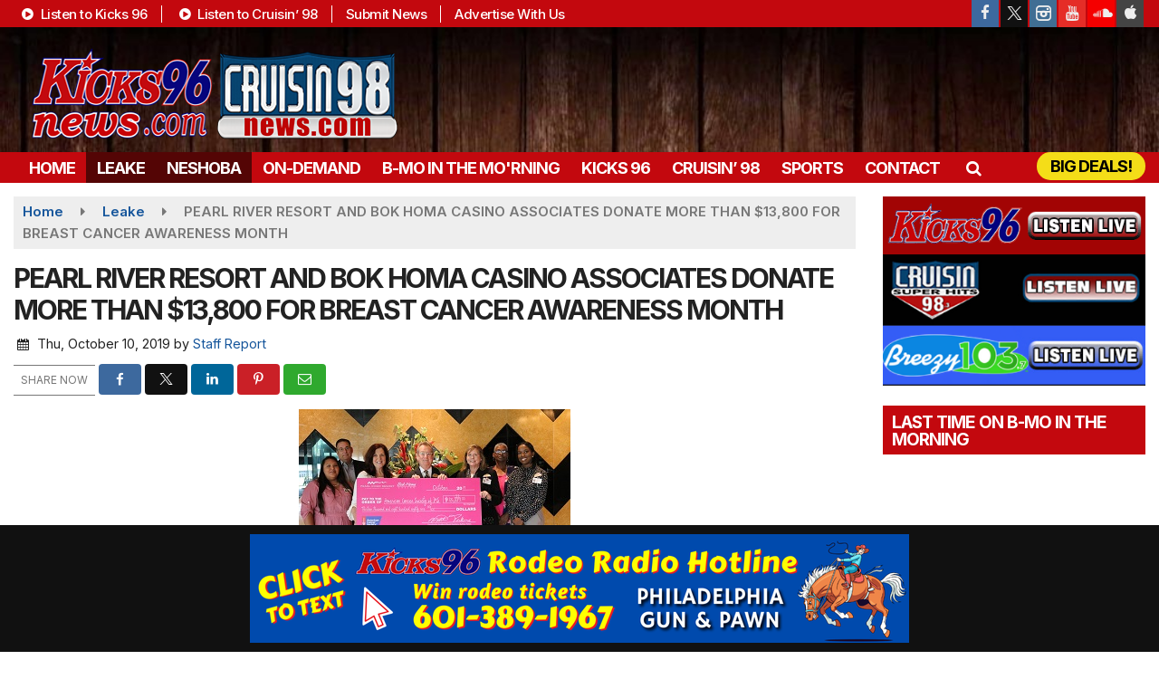

--- FILE ---
content_type: text/html; charset=UTF-8
request_url: https://www.kicks96news.com/local/pearl-river-resort-and-bok-homa-casino-associates-donate-more-than-13800-for-breast-cancer-awareness-month
body_size: 25640
content:
<!doctype html>
<html lang="en-US">
<head>
	<meta charset="UTF-8">
	<meta name="viewport" content="width=device-width, initial-scale=1">
	<link rel="profile" href="http://gmpg.org/xfn/11">
	<link rel="shortcut icon" href="https://www.kicks96news.com/wp-content/uploads/2021/12/32.png">				<style id="srr-style" type="text/css" media="screen">
						@media screen and (max-width:991px){.desktoponly,.hidden_mobile{display:none !important}.stickywidget{position:inherit;top:auto}#site-navigation-wide,#sticky-menu-wrap,#stickymenu .navbuttonwrap{display:none}}
		@media screen and (min-width:991px){.mobileonly,.hidden_desktop{display:none !important}}
	</style>
	<meta name='robots' content='index, follow, max-image-preview:large, max-snippet:-1, max-video-preview:-1' />

	<!-- This site is optimized with the Yoast SEO plugin v26.7 - https://yoast.com/wordpress/plugins/seo/ -->
	<title>PEARL RIVER RESORT AND BOK HOMA CASINO ASSOCIATES DONATE MORE THAN $13,800 FOR BREAST CANCER AWARENESS MONTH - Kicks96news.com - Central Mississippi News 24/7</title>
	<link rel="canonical" href="https://www.kicks96news.com/local/pearl-river-resort-and-bok-homa-casino-associates-donate-more-than-13800-for-breast-cancer-awareness-month/" />
	<meta property="og:locale" content="en_US" />
	<meta property="og:type" content="article" />
	<meta property="og:title" content="PEARL RIVER RESORT AND BOK HOMA CASINO ASSOCIATES DONATE MORE THAN $13,800 FOR BREAST CANCER AWARENESS MONTH - Kicks96news.com - Central Mississippi News 24/7" />
	<meta property="og:description" content="Pearl River Resort and its sister property, Bok Homa Casino, recently collected donations from associates for Breast Cancer Awareness.   Sonny Johnson, President and CEO of Pearl River Resort said, “I am very proud of our associates for stepping up and making such a sizeable donation [&hellip;]" />
	<meta property="og:url" content="https://www.kicks96news.com/local/pearl-river-resort-and-bok-homa-casino-associates-donate-more-than-13800-for-breast-cancer-awareness-month/" />
	<meta property="og:site_name" content="Kicks96news.com - Central Mississippi News 24/7" />
	<meta property="article:publisher" content="https://www.facebook.com/kicks96" />
	<meta property="article:published_time" content="2019-10-10T11:48:02+00:00" />
	<meta property="og:image" content="https://www.kicks96news.com/wp-content/uploads/2019/10/IMG_6659.jpg" />
	<meta property="og:image:width" content="300" />
	<meta property="og:image:height" content="200" />
	<meta property="og:image:type" content="image/jpeg" />
	<meta name="author" content="Staff Report" />
	<meta name="twitter:card" content="summary_large_image" />
	<meta name="twitter:creator" content="@kicks967" />
	<meta name="twitter:site" content="@kicks967" />
	<meta name="twitter:label1" content="Written by" />
	<meta name="twitter:data1" content="Staff Report" />
	<meta name="twitter:label2" content="Est. reading time" />
	<meta name="twitter:data2" content="1 minute" />
	<script type="application/ld+json" class="yoast-schema-graph">{"@context":"https://schema.org","@graph":[{"@type":"Article","@id":"https://www.kicks96news.com/local/pearl-river-resort-and-bok-homa-casino-associates-donate-more-than-13800-for-breast-cancer-awareness-month/#article","isPartOf":{"@id":"https://www.kicks96news.com/local/pearl-river-resort-and-bok-homa-casino-associates-donate-more-than-13800-for-breast-cancer-awareness-month/"},"author":{"name":"Staff Report","@id":"https://www.kicks96news.com/#/schema/person/1f0dbfcf7fef9229c7d7e0a11f5f7094"},"headline":"PEARL RIVER RESORT AND BOK HOMA CASINO ASSOCIATES DONATE MORE THAN $13,800 FOR BREAST CANCER AWARENESS MONTH","datePublished":"2019-10-10T11:48:02+00:00","mainEntityOfPage":{"@id":"https://www.kicks96news.com/local/pearl-river-resort-and-bok-homa-casino-associates-donate-more-than-13800-for-breast-cancer-awareness-month/"},"wordCount":224,"commentCount":0,"image":{"@id":"https://www.kicks96news.com/local/pearl-river-resort-and-bok-homa-casino-associates-donate-more-than-13800-for-breast-cancer-awareness-month/#primaryimage"},"thumbnailUrl":"https://www.kicks96news.com/wp-content/uploads/2019/10/IMG_6659.jpg","keywords":["800","ASSOCIATES","AWARENESS","BOK","BREAST","cancer","casino","DONATE","HOMA","Month","Pearl","Resort","River"],"articleSection":["Leake","Local","Neshoba"],"inLanguage":"en-US","potentialAction":[{"@type":"CommentAction","name":"Comment","target":["https://www.kicks96news.com/local/pearl-river-resort-and-bok-homa-casino-associates-donate-more-than-13800-for-breast-cancer-awareness-month/#respond"]}]},{"@type":"WebPage","@id":"https://www.kicks96news.com/local/pearl-river-resort-and-bok-homa-casino-associates-donate-more-than-13800-for-breast-cancer-awareness-month/","url":"https://www.kicks96news.com/local/pearl-river-resort-and-bok-homa-casino-associates-donate-more-than-13800-for-breast-cancer-awareness-month/","name":"PEARL RIVER RESORT AND BOK HOMA CASINO ASSOCIATES DONATE MORE THAN $13,800 FOR BREAST CANCER AWARENESS MONTH - Kicks96news.com - Central Mississippi News 24/7","isPartOf":{"@id":"https://www.kicks96news.com/#website"},"primaryImageOfPage":{"@id":"https://www.kicks96news.com/local/pearl-river-resort-and-bok-homa-casino-associates-donate-more-than-13800-for-breast-cancer-awareness-month/#primaryimage"},"image":{"@id":"https://www.kicks96news.com/local/pearl-river-resort-and-bok-homa-casino-associates-donate-more-than-13800-for-breast-cancer-awareness-month/#primaryimage"},"thumbnailUrl":"https://www.kicks96news.com/wp-content/uploads/2019/10/IMG_6659.jpg","datePublished":"2019-10-10T11:48:02+00:00","author":{"@id":"https://www.kicks96news.com/#/schema/person/1f0dbfcf7fef9229c7d7e0a11f5f7094"},"breadcrumb":{"@id":"https://www.kicks96news.com/local/pearl-river-resort-and-bok-homa-casino-associates-donate-more-than-13800-for-breast-cancer-awareness-month/#breadcrumb"},"inLanguage":"en-US","potentialAction":[{"@type":"ReadAction","target":["https://www.kicks96news.com/local/pearl-river-resort-and-bok-homa-casino-associates-donate-more-than-13800-for-breast-cancer-awareness-month/"]}]},{"@type":"ImageObject","inLanguage":"en-US","@id":"https://www.kicks96news.com/local/pearl-river-resort-and-bok-homa-casino-associates-donate-more-than-13800-for-breast-cancer-awareness-month/#primaryimage","url":"https://www.kicks96news.com/wp-content/uploads/2019/10/IMG_6659.jpg","contentUrl":"https://www.kicks96news.com/wp-content/uploads/2019/10/IMG_6659.jpg","width":300,"height":200},{"@type":"BreadcrumbList","@id":"https://www.kicks96news.com/local/pearl-river-resort-and-bok-homa-casino-associates-donate-more-than-13800-for-breast-cancer-awareness-month/#breadcrumb","itemListElement":[{"@type":"ListItem","position":1,"name":"Home","item":"https://www.kicks96news.com/"},{"@type":"ListItem","position":2,"name":"PEARL RIVER RESORT AND BOK HOMA CASINO ASSOCIATES DONATE MORE THAN $13,800 FOR BREAST CANCER AWARENESS MONTH"}]},{"@type":"WebSite","@id":"https://www.kicks96news.com/#website","url":"https://www.kicks96news.com/","name":"Kicks96news.com - Central Mississippi News 24/7","description":"","potentialAction":[{"@type":"SearchAction","target":{"@type":"EntryPoint","urlTemplate":"https://www.kicks96news.com/?s={search_term_string}"},"query-input":{"@type":"PropertyValueSpecification","valueRequired":true,"valueName":"search_term_string"}}],"inLanguage":"en-US"},{"@type":"Person","@id":"https://www.kicks96news.com/#/schema/person/1f0dbfcf7fef9229c7d7e0a11f5f7094","name":"Staff Report","image":{"@type":"ImageObject","inLanguage":"en-US","@id":"https://www.kicks96news.com/#/schema/person/image/","url":"https://www.kicks96news.com/wp-content/litespeed/avatar/38ca2ff4005e81f3e46aa4abf85a9910.jpg?ver=1768347362","contentUrl":"https://www.kicks96news.com/wp-content/litespeed/avatar/38ca2ff4005e81f3e46aa4abf85a9910.jpg?ver=1768347362","caption":"Staff Report"},"url":"https://www.kicks96news.com/author/staff-report/"}]}</script>
	<!-- / Yoast SEO plugin. -->


<link rel='dns-prefetch' href='//cdn.jsdelivr.net' />
<link rel='dns-prefetch' href='//www.google.com' />
<link rel='dns-prefetch' href='//fonts.googleapis.com' />
<link rel='dns-prefetch' href='//www.googletagmanager.com' />
<link rel="alternate" type="application/rss+xml" title="Kicks96news.com - Central Mississippi News 24/7 &raquo; Feed" href="https://www.kicks96news.com/feed/" />
<link rel="alternate" type="application/rss+xml" title="Kicks96news.com - Central Mississippi News 24/7 &raquo; Comments Feed" href="https://www.kicks96news.com/comments/feed/" />
<link rel="alternate" title="oEmbed (JSON)" type="application/json+oembed" href="https://www.kicks96news.com/wp-json/oembed/1.0/embed?url=https%3A%2F%2Fwww.kicks96news.com%2Flocal%2Fpearl-river-resort-and-bok-homa-casino-associates-donate-more-than-13800-for-breast-cancer-awareness-month%2F" />
<link rel="alternate" title="oEmbed (XML)" type="text/xml+oembed" href="https://www.kicks96news.com/wp-json/oembed/1.0/embed?url=https%3A%2F%2Fwww.kicks96news.com%2Flocal%2Fpearl-river-resort-and-bok-homa-casino-associates-donate-more-than-13800-for-breast-cancer-awareness-month%2F&#038;format=xml" />
<style id='wp-img-auto-sizes-contain-inline-css' type='text/css'>
img:is([sizes=auto i],[sizes^="auto," i]){contain-intrinsic-size:3000px 1500px}
/*# sourceURL=wp-img-auto-sizes-contain-inline-css */
</style>

<style id='classic-theme-styles-inline-css' type='text/css'>
/*! This file is auto-generated */
.wp-block-button__link{color:#fff;background-color:#32373c;border-radius:9999px;box-shadow:none;text-decoration:none;padding:calc(.667em + 2px) calc(1.333em + 2px);font-size:1.125em}.wp-block-file__button{background:#32373c;color:#fff;text-decoration:none}
/*# sourceURL=/wp-includes/css/classic-themes.min.css */
</style>
<link rel='stylesheet' id='srr-ads-css-css' href='https://www.kicks96news.com/wp-content/plugins/srr-ads/includes/css/ads-style.css' type='text/css' media='all' />
<link rel='stylesheet' id='ads-style-css' href='https://www.kicks96news.com/wp-content/plugins/srr-ads/includes/css/ads-style.css' type='text/css' media='all' />
<link rel='stylesheet' id='srr-onair-css' href='https://www.kicks96news.com/wp-content/plugins/srr-onair/includes/css/onair.css' type='text/css' media='all' />
<link rel='stylesheet' id='fontawesome-local-css' href='https://www.kicks96news.com/wp-content/themes/srr-launch/assets/fontawesome-local/css/all.min.css' type='text/css' media='all' />
<link rel='stylesheet' id='srr-launch-style-css' href='https://www.kicks96news.com/wp-content/themes/srr-launch/style.css' type='text/css' media='all' />
<style id='srr-launch-style-inline-css' type='text/css'>
.carousel, .slider { display: none !important; }
/*# sourceURL=srr-launch-style-inline-css */
</style>
<link rel='stylesheet' id='srr-launch-bootstrap-css' href='https://www.kicks96news.com/wp-content/themes/srr-launch/assets/css/bootstrap.min.css' type='text/css' media='all' />
<link rel='stylesheet' id='srr-image-gallery-css' href='https://www.kicks96news.com/wp-content/plugins/srr-imagegallery/includes/css/srr-image-gallery.css' type='text/css' media='screen' />
<link rel='stylesheet' id='csf-google-web-fonts-css' href='//fonts.googleapis.com/css?family=Inter:500,700,600,400%7COpen%20Sans:600,400&#038;display=swap' type='text/css' media='all' />
<link rel='stylesheet' id='srr-ads-style-css' href='https://www.kicks96news.com/wp-content/plugins/srr-ads/includes/css/ads-style.css' type='text/css' media='all' />
<script type="text/javascript" id="jquery-core-js-extra">
/* <![CDATA[ */
var srr_ads = {"ajax_url":"https://www.kicks96news.com/wp-admin/admin-ajax.php","nonce":"3e07a344f2","timestamp":"1768641458","debug":"1"};
//# sourceURL=jquery-core-js-extra
/* ]]> */
</script>
<script type="text/javascript" src="https://www.kicks96news.com/wp-includes/js/jquery/jquery.min.js" id="jquery-core-js"></script>
<script type="text/javascript" id="jquery-js-before">
/* <![CDATA[ */
window.SRR_Launch = window.SRR_Launch || {}; window.SRR_Launch.swapPlayer = "enabled";
//# sourceURL=jquery-js-before
/* ]]> */
</script>
<link rel="https://api.w.org/" href="https://www.kicks96news.com/wp-json/" /><link rel="alternate" title="JSON" type="application/json" href="https://www.kicks96news.com/wp-json/wp/v2/posts/39528" /><link rel="EditURI" type="application/rsd+xml" title="RSD" href="https://www.kicks96news.com/xmlrpc.php?rsd" />
<link rel='shortlink' href='https://www.kicks96news.com/?p=39528' />
<meta name="generator" content="Site Kit by Google 1.170.0" /><div id="srrads-site-url" data-site-url="https://www.kicks96news.com"></div><style type="text/css" id="custom-background-css">
body.custom-background { background-image: url("https://www.kicks96news.com/wp-content/uploads/2022/10/Vote-Today3.jpg"); background-position: left top; background-size: auto; background-repeat: no-repeat; background-attachment: scroll; }
</style>
	                <style type="text/css">
                    /* Hide the original audio tag after our script has enhanced it */
                    audio.custom-enhanced {
                        display: none !important;
                    }

                    /* --- THIS IS THE DEFINITIVE FIX FOR THE INVISIBLE TIME --- */
                    /* This rule makes the time counter and progress bar visible on ALL screen sizes. */
                    .minimal-player .progress-container,
                    .minimal-player .play-counter {
                        display: block !important;
                        visibility: visible !important;
                        opacity: 1 !important;
                    }

                    /* This is the main container for the minimal player. */
                    .minimal-player {
                        display: flex !important;
                        align-items: center;
                        width: 100%;
                        margin: 10px 0;
                    }

                    /* Layout adjustments for overlay and vertical alignment. */
                    .minimal-player .progress-container {
                        flex-grow: 1;
                        position: relative;
                        display: flex;
                        align-items: center;
                        justify-content: center;
                    }

                    .minimal-player .progress-bar {
                        position: absolute;
                        left: 0;
                        top: 0;
                        height: 100%;
                        z-index: 1;
                    }

                    .minimal-player .play-counter {
                        position: relative;
                        z-index: 2;
                        font-size: 12px;
                        text-shadow: 1px 1px 1px rgba(0,0,0,0.6);
                    }
                </style>
                <style type="text/css">.contest-entry{background-color:transparent!important}.event-style2 .event-date, .event-style3 .event-date{color:#FFFFFF}.event-style2 .event-date, .event-style3 .event-date{background-color:#222222}body{background-image:linear-gradient(#ffffff,#ffffff);}.container, .contained{max-width:1300px!important;}.topbar{background-color:#c3080e}.topbar, .topbar-content, .topbar-content a{font-family:"Inter";color:#ffffff;font-weight:500;text-align:left;text-transform:none;font-size:15px;line-height:15px;letter-spacing:-0.5px;}.topbar-nav a, .topbar a, .topbar-content a{color:#ffffff;}.topbar-nav a, .topbar a, .topbar-content a:hover{color:#ffffff;}.topbar-nav a, .topbar a, .topbar-content a:active{color:#ffffff;}.site-branding{margin-top:15px;margin-left:15px;}#masthead{background-image:url(https://www.kicks96news.com/wp-content/uploads/2021/12/kicksbg.jpg);background-color:#000000;background-position:center top;background-size:cover;}#header-top{padding-top:0px;padding-right:0px;padding-bottom:0px;padding-left:0px;}[data-view="mobile"] #header-top{padding-top:0px;padding-right:0px;padding-bottom:0px;padding-left:0px;}.site-branding-text, .site-branding-text-mobile{color:#FFFFFF;}#stickymenu .site-branding-text, #stickymenu .site-branding-text-mobile{color:#FFFFFF;}.header-content{background-color:transparent}.header-content, .header-content-inline{padding-top:15px;}#header-widgets .container{height:100px;}#header-widgets{background-color:#222222;}.header-widget-title{font-family:"Open Sans";color:#eeeeee;font-weight:600;text-transform:uppercase;font-size:15px;line-height:15px;letter-spacing:-1px;}.header-widget, .header-widget a, .header-widget a:hover, .header-widget a:focus, .header-widget a:visited{color:#ffffff;}#above-header-sidebar-wrap{padding-top:5px;padding-right:0px;padding-bottom:5px;padding-left:0px;}#above-header-sidebar-wrap{background-color:#343a40;background-position:center center;background-size:cover;}#below-header-sidebar-wrap{padding-top:15px;padding-right:0px;padding-bottom:15px;padding-left:0px;}#below-header-sidebar-wrap{background-color:#343a40;background-position:center center;background-size:cover;}#header-hero-wrap,#page-header-wrap{padding-top:15px;padding-right:0px;padding-bottom:15px;padding-left:0px;}#header-hero-wrap, #header-hero-wrap *,#page-header-wrap, #page-header-wrap *{color:#ffffff}#site-navigation-wide{background-color:#c3080e}#primary-menu-wrap a, #primary-menu-wrap li a, #primary-menu-wrap .dropdown-menu a, .socialbar a, #primary-menu-wrap .navsearchbutt,li.flymenu:before, .navmenubutton a{font-family:"Inter";color:#ffffff;font-weight:700;text-transform:uppercase;font-size:18px;line-height:18px;letter-spacing:-1px;}#primary-menu-wrap a:hover, #primary-menu .nav-item.active a.dropdown-toggle, #primary-menu .current-menu-parent a.dropdown-toggle, #primary-menu .current_page_item.menu-item-home a, .socialbar a:hover, .navsearchbutt:hover, #primary-menu .current-menu-item, #primary-menu .current_page_parent > .nav-link, #primary-menu .current-post-ancestor > .nav-link, #primary-menu .current-menu-parent > .nav-link, #primary-menu .current-post-parent > .nav-link{background-color:#540505}#primary-nav .navbar a:hover, #primary-nav.navbar li a:hover, #primary-menu-wrap .active a,#primary-menu-wrap a:hover,.navsearchbutt:hover i, .socialbar a:hover, #primary-menu .current-menu-ancestor > .nav-link, #primary-menu .current-menu-item > .nav-link, #primary-menu .current-menu-ancestor .active a.nav-link,#primary-menu .current-menu-parent a.dropdown-toggle,#primary-menu .current-post-ancestor > .nav-link, #primary-menu .current-menu-parent > .nav-link, #primary-menu .current-post-parent > .nav-link{color:#ffffff;}#primary-menu-wrap{padding-top:0px;padding-right:0px;padding-bottom:0px;padding-left:5px;}#masthead .navbar-nav .nav-link, #masthead .navbar-expand-lg .navbar-nav .nav-link, #masthead .navbar-expand-xl .navbar-nav .nav-link,#masthead .navsearchbutt,#masthead .socialbar a, #masthead li.flymenu:before{padding-top:9px;padding-right:12px;padding-bottom:7px;padding-left:12px;}.navbar-nav .nav-item{margin-top:0px;margin-right:0px;margin-bottom:0px;margin-left:0px;}#primary-menu .dropdown-menu{background-color:#c3080e}#primary-menu .dropdown-menu a, #primary-menu .dropdown-menu li a{font-family:"Inter";color:#ffffff;font-weight:600;text-transform:uppercase;font-size:18px;line-height:18px;letter-spacing:-1px;}#primary-menu .dropdown-menu a:hover, #primary-menu .dropdown-menu li a:hover, #primary-menu .dropdown-menu .active, #primary-menu .current-menu-ancestor>a{background-color:#540505}#primary-menu .dropdown-menu a:hover, #primary-menu .dropdown-menu li a:hover, #primary-menu .dropdown-menu .active, .current-menu-ancestor > a, #primary-menu .dropdown-menu .active a.nav-link{color:#ffffff;}#masthead .dropdown-menu .nav-item .nav-link{padding-top:10px;padding-right:10px;padding-bottom:10px;padding-left:10px;}#site-navigation-wide{padding-top:5px;padding-bottom:5px;}.navmenubutton a{padding-top:5px;padding-right:15px;padding-bottom:5px;padding-left:15px;}.navmenubutton{margin-top:0px;margin-bottom:0px;}.navmenubutton a.button1,#primary-menu-wrap .navmenubutton a.button1,#primary-menu-wrap .navmenubutton a.button1:hover{color:#f4dd18;}.navmenubutton a.button1,#primary-menu-wrap .navmenubutton a.button1,#primary-menu-wrap .navmenubutton a.button1:hover{color:#000000;}.navmenubutton a.button2,#primary-menu-wrap .navmenubutton a.button2,#primary-menu-wrap .navmenubutton a.button2:hover{color:#222222;}.navmenubutton a.button2,#primary-menu-wrap .navmenubutton a.button2,#primary-menu-wrap .navmenubutton a.button2:hover{color:#ffffff;}#stickymenu{background-color:#c3080e;background-position:center center;background-size:cover;}#stickymenu a, #stickymenu li a,#stickymenu .socialbar, #stickymenu .navsearchbutt{font-family:"Inter";color:#ffffff;font-weight:600;text-transform:uppercase;font-size:19px;line-height:22px;letter-spacing:-1px;}#stickymenu .navbar a:hover, #stickymenu .navbar li a:hover, #stickymenu .active a,#stickymenu a:hover, #stickymenu .navsearchbutt:hover i, #stickymenu .socialbar a:hover, #stickymenu .current-menu-ancestor > a.nav-link, #stickymenu .current-menu-ancestor .active a.nav-link, #stickymenu .current-menu-parent a{background-color:#540505}#stickymenu .navbar a:hover, #stickymenu .navbar li a:hover, #stickymenu .active a, #stickymenu a:hover, #stickymenu .socialbar a:hover, #stickymenu .current-menu-ancestor > a.nav-link, #stickymenu .current_page_parent > .nav-link{color:#ffffff;}#stickymenu .dropdown-menu,#stickymenu .dropdown-menu a{background-color:#c3080e}#stickymenu .dropdown-menu a{font-family:"Inter";color:#ffffff;font-weight:600;text-transform:uppercase;font-size:19px;line-height:22px;letter-spacing:-1px;}#stickymenu .dropdown-menu a:hover, #stickymenu .dropdown-menu li a:hover, #stickymenu .dropdown-menu .active, #stickymenu .current-menu-ancestor>a{background-color:#540505}#stickymenu .dropdown-menu a:hover, #stickymenu .dropdown-menu li a:hover, #stickymenu .dropdown-menu .active, .current-menu-ancestor>a, #stickymenu .dropdown-menu .active a, #stickymenu .navsearchbutt:hover i, #stickymenu .socialbar a:hover, #stickymenu .dropdown-menu .current-menu-item > a.nav-link, #stickymenu .current-menu-parent > a.nav-link, #stickymenu .current-menu-ancestor a.active{color:#ffffff;}#sticky-menu-wrap{padding-top:0px;padding-right:0px;padding-bottom:0px;padding-left:0px;}#stickymenu li a, #stickymenu .navmenubutton a, #stickymenu .navsearchbutt,#stickymenu .socialbar a,#stickymenu .flymenu:before{padding-top:7px;padding-right:12px;padding-bottom:7px;padding-left:12px;}#stickymenu .dropdown-menu li a{padding-top:5px;padding-right:10px;padding-bottom:5px;padding-left:10px;}#stickymenu .sidenav_button i{color:#ffffff}.sidenav, #fly-wrap{background-color:#c3080e;}a.closebtn, a.closebtn:hover, #side-menu a, #side-menu a:hover, .menu-mobile-menu-container a, .menu-mobile-menu-container a:hover,.sidenav_custom_button a,.sidenav ul li.menu-item-has-children:after,.fly-nav-menu a,.fly-nav-menu a:hover,nav.fly-nav-menu ul li.menu-item-has-children:after,.fly-soc-head,.menubar .srricon, .menubar .srricon:hover,#fly-wrap .searchform input,#mySidenav .searchform input,#fly-wrap .searchform input::placeholder,#mySidenav .searchform input::placeholder{font-family:"Inter";color:#ffffff;font-weight:600;text-align:left;text-transform:uppercase;font-size:19px;line-height:22px;letter-spacing:-1px;}.menu-mobile-menu-container a, #side-menu a,.fly-nav-menu a, nav.fly-nav-menu ul li.menu-item-has-children:after, .sidenav ul li.menu-item-has-children:after{padding-top:4px;padding-bottom:4px;}#mobilemenu-sidebar-wrap .widget-title, #mobilemenu-sidebar-wrap .header-widget-title{font-family:"Open Sans";color:#eeeeee;font-weight:600;text-transform:uppercase;font-size:15px;line-height:15px;letter-spacing:-1px;}.sidenav_button i,.flymenu i{color:#ffffff}#mySidenav .sidenav_button i,#fly-wrap .flymenu i{color:#ffffff}.sidenav_custom_button a{color:#222222;}.sidenav_custom_button a{color:#ffffff;}.flyout_custom_button a{color:#222222;}.flyout_custom_button a{color:#ffffff;}#localalert{background-color:#dd3333;}#localalert{font-family:"Open Sans";color:#ffffff;font-weight:normal;text-align:left;font-size:15px;line-height:17px;}#localalert a{color:#f1f1f1;}#localalert a:hover{color:#ffffff;}body{font-family:"Inter";color:#222222;font-weight:normal;text-transform:none;font-size:15px;line-height:24px;}h1, h1 a, h1 a:hover, h1 a:active, h1 a:visited{font-family:"Inter";color:#222222;font-weight:700;font-size:30px;line-height:35px;letter-spacing:-2px;}h2, h2 a, h2 a:hover, h2 a:active, h2 a:visited,h2.entry-title,.latest-title h2{font-family:"Inter";color:#222222;font-weight:700;font-size:24px;line-height:26px;letter-spacing:-1px;}h3, h3 a, h3 a:hover, h3 a:active, h3 a:visited,h3.entry-title,.latest-title h3{font-family:"Inter";color:#222222;font-weight:700;font-size:21px;line-height:21px;letter-spacing:-1px;}h4, h4 a, h4 a:hover, h4 a:active, h4 a:visited{font-family:"Inter";color:#222222;font-weight:700;font-size:19px;line-height:19px;letter-spacing:-1px;}h5, h5 a, h5 a:hover, h5 a:active, h5 a:visited{font-family:"Inter";color:#222222;font-weight:700;font-size:17px;line-height:17px;letter-spacing:-1px;}a{color:#15559b;}a:hover{color:#555555;}a:active{color:#15559b;}#page-header-wrap{padding-top:45px;padding-right:0px;padding-bottom:45px;padding-left:0px;}#page-header-wrap, #page-header-wrap *{color:#ffffff}#post-header-wrap{padding-top:45px;padding-right:0px;padding-bottom:45px;padding-left:0px;}#post-header-wrap, #post-header-wrap *{color:#ffffff}.post-format-right i, .post-format-center, .post-format-left i{color:#FFFFFF;}.post-format-right i, .post-format-center, .post-format-left i{background-color:#555555;}.post-sharing a{color:#FFFFFF;}.post-social{background-color:#555555;}.post-social:hover{background-color:#222222;}#sidebar-right .widget-title, #sidebar-left .widget-title, #content .widget-title{background-color:#c3080e;}#sidebar-right .widget-title, #sidebar-left .widget-title, #content .widget-title, #sidebar-right .widget-title a, #sidebar-left .widget-title a, #content .widget-title a{font-family:"Inter";color:#ffffff;font-weight:700;text-align:left;text-transform:uppercase;font-size:19px;line-height:19px;letter-spacing:-1px;}#sidebar-right .widget-title, #sidebar-left .widget-title, #content .widget-title{padding-top:9px;padding-right:5px;padding-bottom:7px;padding-left:10px;}#sidebar-right .widget-title, #sidebar-left .widget-title, #content .widget-title{margin-top:0px;margin-right:0px;margin-bottom:10px;margin-left:0px;}#sidebar-right .widget, #sidebar-left .widget, #content .widget{padding-top:0px;padding-right:0px;padding-bottom:0px;padding-left:0px;}.site-footer{background-image:url(https://www.kicks96news.com/wp-content/uploads/2021/12/kicksbg.jpg);background-color:#000000;background-position:center top;background-repeat:no-repeat;background-attachment:scroll;background-size:cover;}.site-footer{padding-top:10px;padding-right:0px;padding-bottom:0px;padding-left:0px;}.site-footer, .site-footer .vfbp-form, .site-footer .vfbp-form .vfb-help-block, .site-footer .vfb-control-label, .site-footer .widget_nav_menu ul.nav li a{font-family:"Inter";color:#ffffff;font-weight:normal;font-size:15px;line-height:24px;}.site-footer a, .site-footer .widget a, footer .latest-title h3, footer .latest-title a:hover{color:#ffffff;}footer .widget-title, footer #srr-form-wrap, footer .vfb-control-label, footer .entry-title{font-family:"Open Sans";color:#ffffff;font-weight:600;text-transform:none;font-size:22px;line-height:22px;letter-spacing:-1px;}footer .widget-title{padding-top:5px;padding-right:5px;padding-bottom:5px;padding-left:10px;}footer .widget-title{margin-top:0px;margin-right:0px;margin-bottom:10px;margin-left:0px;}.copyright{background-color:transparent;}.copyright{font-family:"Open Sans";color:#eee;font-weight:normal;text-align:center;font-size:15px;line-height:16px;}.copyright a{color:#eeeeee;}.copyright a:hover{color:#ffffff;}.copyright a:active{color:#ffffff;}.copyright a:visited{color:#eeeeee;}.copyright a:focus{color:#ffffff;}.copyright{margin-top:0px;margin-right:0px;margin-bottom:0px;margin-left:0px;}#stickybottom{background-color:#111111;}#stickybottom{padding-top:10px;padding-right:10px;padding-bottom:10px;padding-left:10px;}#stickybottom{font-family:"Open Sans";color:#eee;font-weight:600;text-align:center;font-size:17px;line-height:17px;}#stickybottom a{color:#eeeeee;}#stickybottom a:hover{color:#ffffff;}#stickybottom a:active{color:#ffffff;}#stickybottom a:visited{color:#eeeeee;}#stickybottom a:focus{color:#ffffff;}.play-pause-btn i:before,.play-counter{color:#ffffff}.play-pause-btn{background-color:#c3080e}.progress-bar{background-color:#c3080e}.progress-container{background-color:#8b8b8b7c}.minimal-player{background-color:#242424}.button, .btn, input[type="button"]:active, input[type="button"], input[type="reset"], input[type="reset"], input[type="submit"], .paginav a, .nav-tabs>li a.active, #onair-nav>li a.active, .vfbp-form .btn, .vfbp-form .btn-primary{background-color:#c3080e!important}.btn:hover, .btn:active, .button:hover, .button:active, input[type="button"]:active, input[type="button"]:hover, input[type="reset"]:active, input[type="reset"]:hover, input[type="submit"]:active, input[type="submit"]:hover, .paginav span, .paginav a:hover, .vfbp-form .btn:hover, .vfbp-form .btn-primary:hover{background-color:#540505!important}a.button, a.button:hover, .button, .button:hover, .button:active, .btn, .btn:hover, .btn:active, input[type="button"]:active, input[type="button"], input[type="reset"], input[type="reset"], input[type="submit"], .paginav span, .paginav a, .nav-tabs>li>a, .nav-tabs>li.active>a, .nav-tabs>li.active>a:hover, .nav-tabs>li.active>a:focus, .vfbp-form .btn, .vfbp-form .btn-primary, a.button:not([href]):not([tabindex]){font-family:"Inter"!important;color:#FFFFFF!important;font-weight:500!important;font-size:16px!important;}button, .button, .btn, input[type="button"], input[type="reset"], input[type="submit"], .vfbp-form .btn{padding-top:8px!important;padding-right:15px!important;padding-bottom:8px!important;padding-left:15px!important;}form, .css-event-form, #srr-form-wrap, .vfbp-form, .gravity-theme{background-color:transparent}#content form, .gravity-theme{padding-top:15px;padding-right:0px;padding-bottom:15px;padding-left:0px;}.vfbp-form .vfb-form-control, .gfield_label{color:#222222!important;}input, select, textarea, .vfbp-form .vfb-form-control{color:#141414!important;}input, select, textarea, .vfbp-form .vfb-form-control{background-color:#ededed!important}input, select, textarea, .vfbp-form .vfb-form-control, .tml .tml-field{border-top-width:1px!important;border-right-width:1px!important;border-bottom-width:1px!important;border-left-width:1px!important;border-color:#bbbbbb!important;border-style:solid!important;}.single-onepage .main-content>.container{max-width:1170px;}body.single-onepage{background-color:#ffffff;}.single-onepage .main-content>.container{background-color:#ffffff;}.single-onepage .main-content>.container{margin-top:0px;margin-bottom:0px;}.single-onepage .main-content{font-family:"Arial";color:#141414;font-weight:400;font-size:14px;line-height:20px;}.single-onepage h1{font-family:"Arial";color:#da1f2e;font-weight:700;font-size:30px;line-height:32px;letter-spacing:-1px;}.single-onepage h2{font-family:"Arial";color:#da1f2e;font-weight:700;font-size:24px;line-height:24px;letter-spacing:-1px;}.single-onepage h3{font-family:"Arial";color:#da1f2e;font-weight:700;font-size:21px;line-height:21px;letter-spacing:-1px;}.single-onepage h4{font-family:"Arial";color:#da1f2e;font-weight:700;font-size:22px;line-height:22px;letter-spacing:-1px;}.single-onepage h5{font-family:"Arial";color:#da1f2e;font-weight:700;font-size:15px;line-height:18px;letter-spacing:-1px;}.single-onepage a{color:#333333;}.single-onepage a:hover{color:#141414;}.single-onepage a:active{color:#141414;}.single-onepage .btn, .single-onepage .btn-primary, .single-onepage .btn-default, .single-onepage .button, .single-onepage input[type="button"], .single-onepage input[type="reset"], .single-onepage input[type="submit"], .single-onepage #cancel-comment-reply-link, .single-onepage .pagination a, .single-onepage .vfbp-form .btn, .single-onepage .vfbp-form .btn-primary{background-color:#3f3f3f;}.single-onepage .btn:hover, .single-onepage .btn-primary:hover, .single-onepage .btn-default:hover, .single-onepage .btn-primary:active, .single-onepage .button:hover, .single-onepage .button:active, .single-onepage input[type="button"]:hover, .single-onepage input[type="button"]:active, .single-onepage input[type="reset"]:hover, .single-onepage input[type="submit"]:hover, .single-onepage input[type="submit"]:active, .single-onepage .pagination a:hover, .single-onepage .pagination .current, .single-onepage .vfbp-form .btn:hover, .single-onepage .vfbp-form .btn-primary:hover,.single-onepage .vfbp-form .btn:active, .single-onepage .vfbp-form .btn-primary:active{background-color:#da1f2e;}.single-onepage .navposts a, .single-onepage .btn, .single-onepage .btn-primary, .single-onepage .btn-default, .single-onepage .btn-default:hover, .single-onepage .button, .single-onepage .button:hover, .single-onepage a.button, .single-onepage a.button:hover, .single-onepage .button a, .single-onepage input[type="button"], .single-onepage input[type="reset"], .single-onepage input[type="submit"], .single-onepage .vfbp-form .btn, .single-onepage .vfbp-form .btn-primary{font-family:"Arial";color:#FFFFFF;font-style:600;font-size:16px;line-height:16px;}.single-onepage .widget-title{background-color:#da1f2e;}.single-onepage .widget-title, .single-onepage .widget-title a{font-family:"Arial";color:#ffffff;font-style:700;text-transform:uppercase;font-size:21px;line-height:22px;letter-spacing:-1px;}.single-onepage .widget-title{padding-top:5px;padding-right:5px;padding-bottom:5px;padding-left:10px;}.single-onepage .widget-title{margin-top:0px;margin-right:0px;margin-bottom:10px;margin-left:0px;}</style><style id='global-styles-inline-css' type='text/css'>
:root{--wp--preset--aspect-ratio--square: 1;--wp--preset--aspect-ratio--4-3: 4/3;--wp--preset--aspect-ratio--3-4: 3/4;--wp--preset--aspect-ratio--3-2: 3/2;--wp--preset--aspect-ratio--2-3: 2/3;--wp--preset--aspect-ratio--16-9: 16/9;--wp--preset--aspect-ratio--9-16: 9/16;--wp--preset--color--black: #000000;--wp--preset--color--cyan-bluish-gray: #abb8c3;--wp--preset--color--white: #ffffff;--wp--preset--color--pale-pink: #f78da7;--wp--preset--color--vivid-red: #cf2e2e;--wp--preset--color--luminous-vivid-orange: #ff6900;--wp--preset--color--luminous-vivid-amber: #fcb900;--wp--preset--color--light-green-cyan: #7bdcb5;--wp--preset--color--vivid-green-cyan: #00d084;--wp--preset--color--pale-cyan-blue: #8ed1fc;--wp--preset--color--vivid-cyan-blue: #0693e3;--wp--preset--color--vivid-purple: #9b51e0;--wp--preset--gradient--vivid-cyan-blue-to-vivid-purple: linear-gradient(135deg,rgb(6,147,227) 0%,rgb(155,81,224) 100%);--wp--preset--gradient--light-green-cyan-to-vivid-green-cyan: linear-gradient(135deg,rgb(122,220,180) 0%,rgb(0,208,130) 100%);--wp--preset--gradient--luminous-vivid-amber-to-luminous-vivid-orange: linear-gradient(135deg,rgb(252,185,0) 0%,rgb(255,105,0) 100%);--wp--preset--gradient--luminous-vivid-orange-to-vivid-red: linear-gradient(135deg,rgb(255,105,0) 0%,rgb(207,46,46) 100%);--wp--preset--gradient--very-light-gray-to-cyan-bluish-gray: linear-gradient(135deg,rgb(238,238,238) 0%,rgb(169,184,195) 100%);--wp--preset--gradient--cool-to-warm-spectrum: linear-gradient(135deg,rgb(74,234,220) 0%,rgb(151,120,209) 20%,rgb(207,42,186) 40%,rgb(238,44,130) 60%,rgb(251,105,98) 80%,rgb(254,248,76) 100%);--wp--preset--gradient--blush-light-purple: linear-gradient(135deg,rgb(255,206,236) 0%,rgb(152,150,240) 100%);--wp--preset--gradient--blush-bordeaux: linear-gradient(135deg,rgb(254,205,165) 0%,rgb(254,45,45) 50%,rgb(107,0,62) 100%);--wp--preset--gradient--luminous-dusk: linear-gradient(135deg,rgb(255,203,112) 0%,rgb(199,81,192) 50%,rgb(65,88,208) 100%);--wp--preset--gradient--pale-ocean: linear-gradient(135deg,rgb(255,245,203) 0%,rgb(182,227,212) 50%,rgb(51,167,181) 100%);--wp--preset--gradient--electric-grass: linear-gradient(135deg,rgb(202,248,128) 0%,rgb(113,206,126) 100%);--wp--preset--gradient--midnight: linear-gradient(135deg,rgb(2,3,129) 0%,rgb(40,116,252) 100%);--wp--preset--font-size--small: 13px;--wp--preset--font-size--medium: 20px;--wp--preset--font-size--large: 36px;--wp--preset--font-size--x-large: 42px;--wp--preset--spacing--20: 0.44rem;--wp--preset--spacing--30: 0.67rem;--wp--preset--spacing--40: 1rem;--wp--preset--spacing--50: 1.5rem;--wp--preset--spacing--60: 2.25rem;--wp--preset--spacing--70: 3.38rem;--wp--preset--spacing--80: 5.06rem;--wp--preset--shadow--natural: 6px 6px 9px rgba(0, 0, 0, 0.2);--wp--preset--shadow--deep: 12px 12px 50px rgba(0, 0, 0, 0.4);--wp--preset--shadow--sharp: 6px 6px 0px rgba(0, 0, 0, 0.2);--wp--preset--shadow--outlined: 6px 6px 0px -3px rgb(255, 255, 255), 6px 6px rgb(0, 0, 0);--wp--preset--shadow--crisp: 6px 6px 0px rgb(0, 0, 0);}:where(.is-layout-flex){gap: 0.5em;}:where(.is-layout-grid){gap: 0.5em;}body .is-layout-flex{display: flex;}.is-layout-flex{flex-wrap: wrap;align-items: center;}.is-layout-flex > :is(*, div){margin: 0;}body .is-layout-grid{display: grid;}.is-layout-grid > :is(*, div){margin: 0;}:where(.wp-block-columns.is-layout-flex){gap: 2em;}:where(.wp-block-columns.is-layout-grid){gap: 2em;}:where(.wp-block-post-template.is-layout-flex){gap: 1.25em;}:where(.wp-block-post-template.is-layout-grid){gap: 1.25em;}.has-black-color{color: var(--wp--preset--color--black) !important;}.has-cyan-bluish-gray-color{color: var(--wp--preset--color--cyan-bluish-gray) !important;}.has-white-color{color: var(--wp--preset--color--white) !important;}.has-pale-pink-color{color: var(--wp--preset--color--pale-pink) !important;}.has-vivid-red-color{color: var(--wp--preset--color--vivid-red) !important;}.has-luminous-vivid-orange-color{color: var(--wp--preset--color--luminous-vivid-orange) !important;}.has-luminous-vivid-amber-color{color: var(--wp--preset--color--luminous-vivid-amber) !important;}.has-light-green-cyan-color{color: var(--wp--preset--color--light-green-cyan) !important;}.has-vivid-green-cyan-color{color: var(--wp--preset--color--vivid-green-cyan) !important;}.has-pale-cyan-blue-color{color: var(--wp--preset--color--pale-cyan-blue) !important;}.has-vivid-cyan-blue-color{color: var(--wp--preset--color--vivid-cyan-blue) !important;}.has-vivid-purple-color{color: var(--wp--preset--color--vivid-purple) !important;}.has-black-background-color{background-color: var(--wp--preset--color--black) !important;}.has-cyan-bluish-gray-background-color{background-color: var(--wp--preset--color--cyan-bluish-gray) !important;}.has-white-background-color{background-color: var(--wp--preset--color--white) !important;}.has-pale-pink-background-color{background-color: var(--wp--preset--color--pale-pink) !important;}.has-vivid-red-background-color{background-color: var(--wp--preset--color--vivid-red) !important;}.has-luminous-vivid-orange-background-color{background-color: var(--wp--preset--color--luminous-vivid-orange) !important;}.has-luminous-vivid-amber-background-color{background-color: var(--wp--preset--color--luminous-vivid-amber) !important;}.has-light-green-cyan-background-color{background-color: var(--wp--preset--color--light-green-cyan) !important;}.has-vivid-green-cyan-background-color{background-color: var(--wp--preset--color--vivid-green-cyan) !important;}.has-pale-cyan-blue-background-color{background-color: var(--wp--preset--color--pale-cyan-blue) !important;}.has-vivid-cyan-blue-background-color{background-color: var(--wp--preset--color--vivid-cyan-blue) !important;}.has-vivid-purple-background-color{background-color: var(--wp--preset--color--vivid-purple) !important;}.has-black-border-color{border-color: var(--wp--preset--color--black) !important;}.has-cyan-bluish-gray-border-color{border-color: var(--wp--preset--color--cyan-bluish-gray) !important;}.has-white-border-color{border-color: var(--wp--preset--color--white) !important;}.has-pale-pink-border-color{border-color: var(--wp--preset--color--pale-pink) !important;}.has-vivid-red-border-color{border-color: var(--wp--preset--color--vivid-red) !important;}.has-luminous-vivid-orange-border-color{border-color: var(--wp--preset--color--luminous-vivid-orange) !important;}.has-luminous-vivid-amber-border-color{border-color: var(--wp--preset--color--luminous-vivid-amber) !important;}.has-light-green-cyan-border-color{border-color: var(--wp--preset--color--light-green-cyan) !important;}.has-vivid-green-cyan-border-color{border-color: var(--wp--preset--color--vivid-green-cyan) !important;}.has-pale-cyan-blue-border-color{border-color: var(--wp--preset--color--pale-cyan-blue) !important;}.has-vivid-cyan-blue-border-color{border-color: var(--wp--preset--color--vivid-cyan-blue) !important;}.has-vivid-purple-border-color{border-color: var(--wp--preset--color--vivid-purple) !important;}.has-vivid-cyan-blue-to-vivid-purple-gradient-background{background: var(--wp--preset--gradient--vivid-cyan-blue-to-vivid-purple) !important;}.has-light-green-cyan-to-vivid-green-cyan-gradient-background{background: var(--wp--preset--gradient--light-green-cyan-to-vivid-green-cyan) !important;}.has-luminous-vivid-amber-to-luminous-vivid-orange-gradient-background{background: var(--wp--preset--gradient--luminous-vivid-amber-to-luminous-vivid-orange) !important;}.has-luminous-vivid-orange-to-vivid-red-gradient-background{background: var(--wp--preset--gradient--luminous-vivid-orange-to-vivid-red) !important;}.has-very-light-gray-to-cyan-bluish-gray-gradient-background{background: var(--wp--preset--gradient--very-light-gray-to-cyan-bluish-gray) !important;}.has-cool-to-warm-spectrum-gradient-background{background: var(--wp--preset--gradient--cool-to-warm-spectrum) !important;}.has-blush-light-purple-gradient-background{background: var(--wp--preset--gradient--blush-light-purple) !important;}.has-blush-bordeaux-gradient-background{background: var(--wp--preset--gradient--blush-bordeaux) !important;}.has-luminous-dusk-gradient-background{background: var(--wp--preset--gradient--luminous-dusk) !important;}.has-pale-ocean-gradient-background{background: var(--wp--preset--gradient--pale-ocean) !important;}.has-electric-grass-gradient-background{background: var(--wp--preset--gradient--electric-grass) !important;}.has-midnight-gradient-background{background: var(--wp--preset--gradient--midnight) !important;}.has-small-font-size{font-size: var(--wp--preset--font-size--small) !important;}.has-medium-font-size{font-size: var(--wp--preset--font-size--medium) !important;}.has-large-font-size{font-size: var(--wp--preset--font-size--large) !important;}.has-x-large-font-size{font-size: var(--wp--preset--font-size--x-large) !important;}
/*# sourceURL=global-styles-inline-css */
</style>
<link rel='stylesheet' id='srricons-css' href='https://www.kicks96news.com/wp-content/themes/srr-launch/assets/css/srricons.css' type='text/css' media='all' />
</head>
<body class="wp-singular post-template-default single single-post postid-39528 single-format-standard custom-background wp-theme-srr-launch category-leake">
<div id="mySidenav" class="sidenav sidenav-right">
    <div id="side-logo"><a href="https://www.kicks96news.com/" title="Kicks96news.com &#8211; Central Mississippi News 24/7" rel="home"><img src="https://www.kicks96news.com/wp-content/uploads/2018/08/kicksncruisin_updated.png" class="site-logo" alt="Kicks96news.com &#8211; Central Mississippi News 24/7"></a></div>    <a href="javascript:void(0)" class="closebtn sidenav_button" aria-label="Close" role="button"><i class="srricon icon-cancel"></i></a>
    <style>#mobilemenu-sidebar-wrap,#mobilemenu-sidebar-wrap a,#mobilemenu-sidebar-wrap a:hover{color:#ffffff}#side-menu .dropdown-toggle{height:23px}</style>
    <div class="menu-main-menu-container"><ul id="side-menu" class="side-navbar-nav"><li id="menu-item-18" class="menu-item menu-item-type-custom menu-item-object-custom menu-item-home menu-item-18"><a href="https://www.kicks96news.com/">Home</a></li>
<li id="menu-item-1362" class="menu-item menu-item-type-taxonomy menu-item-object-category current-post-ancestor current-menu-parent current-post-parent menu-item-1362"><a href="https://www.kicks96news.com/category/leake/">Leake</a></li>
<li id="menu-item-1363" class="menu-item menu-item-type-taxonomy menu-item-object-category current-post-ancestor current-menu-parent current-post-parent menu-item-1363"><a href="https://www.kicks96news.com/category/neshoba/">Neshoba</a></li>
<li id="menu-item-7110" class="menu-item menu-item-type-post_type menu-item-object-page menu-item-has-children dropdown menu-item-7110 dropdown-submenu"><a href="https://www.kicks96news.com/on-demand/">On-Demand </a><b class="srr-dropdown-toggle"></b>
<ul class="dropdown-menu sub-menu depth_0">
	<li id="menu-item-7109" class="menu-item menu-item-type-post_type menu-item-object-page menu-item-7109"><a href="https://www.kicks96news.com/leake-academy-on-demand/">Leake Academy On-Demand</a></li>
</ul>
</li>
<li id="menu-item-140397" class="menu-item menu-item-type-taxonomy menu-item-object-category menu-item-140397"><a href="https://www.kicks96news.com/category/b-mo-in-the-morning/">B-MO in the MO&#8217;rning</a></li>
<li id="menu-item-114022" class="menu-item menu-item-type-post_type menu-item-object-page menu-item-114022"><a href="https://www.kicks96news.com/kicks-96/">Kicks 96</a></li>
<li id="menu-item-100318" class="menu-item menu-item-type-post_type menu-item-object-page menu-item-100318"><a href="https://www.kicks96news.com/cruisin-98/">CRUISIN’ 98</a></li>
<li id="menu-item-94049" class="menu-item menu-item-type-post_type menu-item-object-page menu-item-94049"><a href="https://www.kicks96news.com/boswell-media-sports/">Sports</a></li>
<li id="menu-item-32" class="menu-item menu-item-type-post_type menu-item-object-page menu-item-32"><a href="https://www.kicks96news.com/contact-us/">Contact</a></li>
</ul></div><div id="fly-soc-wrap"><div class="menubar "><a href="https://www.facebook.com/kicks96" target="_blank" title="Follow us on Facebook" aria-label="Follow us on Facebook" class="srricon icon-facebook-f" trel="nofollow noopener"></a><a href="https://twitter.com/kicks967" target="_blank" title="Follow us on X" aria-label="Follow us on X" class="srricon icon-x" rel="nofollow noopener"></a><a href="https://www.instagram.com/kicks96.7/" target="_blank" title="Follow us on Instagram" aria-label="Follow us on Instagram" class="srricon icon-instagram" rel="nofollow noopener"></a><a href="https://www.breezynews.com/youtube-pages" target="_blank" title="Follow us on Youtube" aria-label="Follow us on Youtube" class="srricon icon-youtube" rel="nofollow noopener"></a><a href="https://soundcloud.com/user-503056370" target="_blank" title="Follow us on Soundcloud" aria-label="Follow us on Soundcloud" class="srricon icon-soundcloud" rel="nofollow noopener"></a><a href="https://itunes.apple.com/us/app/kicks96/id794531142?mt=8" target="_blank" title="Get our iOS App" aria-label="Get our iOS App" class="srricon icon-apple" rel="nofollow noopener"></a></div></div><!--fly-soc-wrap-->        <form role="search" method="get" class="searchform srr-launch-searchform" action="https://www.kicks96news.com/">
            <input type="text" class="s form-control" id="search" name="s" placeholder="Search&hellip;" value="" >
        </form>
    <div class="navbuttonwrap"><div class="navmenubutton popup rounded"><a href="https://yourbigdeals.bigdealsmedia.net/" class="button1" role="button" style="background-color:#f4dd18;color:#000000">Big Deals!</a></div></div></div><div id="page" class="site">
		<div class="topbar tbm-both " >
		<div class="container">
			<div class="row">
									<div class="site-header-inner topbar-left col-md-7" style="text-align:left">
						<!-- Show menu --> 
						<div class="menu-top-bar-menu-container"><ul id="topbar-menu" class="topbar-nav"><li id="menu-item-172" class="popup menu-item menu-item-type-custom menu-item-object-custom menu-item-172"><a href="https://streamdb4web.securenetsystems.net/v5/index.cfm?stationCallSign=WCKK"><i class="srricon icon-play-circle"></i> Listen to Kicks 96</a></li>
<li id="menu-item-114038" class="popup menu-item menu-item-type-custom menu-item-object-custom menu-item-114038"><a href="https://streamdb5web.securenetsystems.net/v5/WKOZ"><i class="srricon icon-play-circle"></i> Listen to Cruisin&#8217; 98</a></li>
<li id="menu-item-424" class="menu-item menu-item-type-post_type menu-item-object-page menu-item-424"><a href="https://www.kicks96news.com/submit-news/">Submit News</a></li>
<li id="menu-item-171" class="menu-item menu-item-type-post_type menu-item-object-page menu-item-171"><a href="https://www.kicks96news.com/advertise-with-us/">Advertise With Us</a></li>
</ul></div>				
					</div>
									<div class="site-header-inner topbar-right col-md-5" style="text-align:right">
						<!-- Show social --> 
						<div class="social topbar"><a href="https://www.facebook.com/kicks96" target="_blank" title="Follow us on Facebook" aria-label="Follow us on Facebook" class="srricon icon-facebook-f" trel="nofollow noopener"></a><a href="https://twitter.com/kicks967" target="_blank" title="Follow us on X" aria-label="Follow us on X" class="srricon icon-x" rel="nofollow noopener"></a><a href="https://www.instagram.com/kicks96.7/" target="_blank" title="Follow us on Instagram" aria-label="Follow us on Instagram" class="srricon icon-instagram" rel="nofollow noopener"></a><a href="https://www.breezynews.com/youtube-pages" target="_blank" title="Follow us on Youtube" aria-label="Follow us on Youtube" class="srricon icon-youtube" rel="nofollow noopener"></a><a href="https://soundcloud.com/user-503056370" target="_blank" title="Follow us on Soundcloud" aria-label="Follow us on Soundcloud" class="srricon icon-soundcloud" rel="nofollow noopener"></a><a href="https://itunes.apple.com/us/app/kicks96/id794531142?mt=8" target="_blank" title="Get our iOS App" aria-label="Get our iOS App" class="srricon icon-apple" rel="nofollow noopener"></a></div>					</div>
							</div>
		</div>
	</div><div id="fly-wrap" class="fly-wrap flywrap-left">
	<style>#fly-menu .dropdown-toggle{height:23px}</style>
	<div id="fly-menu-top">
					<div id="fly-logo">
				<a href="https://www.kicks96news.com/" title="Kicks96news.com &#8211; Central Mississippi News 24/7" rel="home"><img src="https://www.kicks96news.com/wp-content/uploads/2018/08/kicksncruisin_updated.png" alt="Kicks96news.com &#8211; Central Mississippi News 24/7"></a>
			</div><!--fly-logo-->
				<div class="fly-but-wrap flymenu"><i class="srricon icon-cancel"></i></div>
	</div><!--fly-menu-top-->
	<div id="fly-soc-wrap"><div class="menubar "><a href="https://www.facebook.com/kicks96" target="_blank" title="Follow us on Facebook" aria-label="Follow us on Facebook" class="srricon icon-facebook-f" trel="nofollow noopener"></a><a href="https://twitter.com/kicks967" target="_blank" title="Follow us on X" aria-label="Follow us on X" class="srricon icon-x" rel="nofollow noopener"></a><a href="https://www.instagram.com/kicks96.7/" target="_blank" title="Follow us on Instagram" aria-label="Follow us on Instagram" class="srricon icon-instagram" rel="nofollow noopener"></a><a href="https://www.breezynews.com/youtube-pages" target="_blank" title="Follow us on Youtube" aria-label="Follow us on Youtube" class="srricon icon-youtube" rel="nofollow noopener"></a><a href="https://soundcloud.com/user-503056370" target="_blank" title="Follow us on Soundcloud" aria-label="Follow us on Soundcloud" class="srricon icon-soundcloud" rel="nofollow noopener"></a><a href="https://itunes.apple.com/us/app/kicks96/id794531142?mt=8" target="_blank" title="Get our iOS App" aria-label="Get our iOS App" class="srricon icon-apple" rel="nofollow noopener"></a></div></div><!--fly-soc-wrap-->	</div><!--fly-wrap-->	
	<header id="masthead" class="site-header navfull">
				<div id="header-top">
	<div class="container">		<div class="site-branding">
			<a href="https://www.kicks96news.com/" title="Kicks96news.com &#8211; Central Mississippi News 24/7" rel="home"><img src="https://www.kicks96news.com/wp-content/uploads/2018/08/kicksncruisin_updated.png" class="site-logo" height="117" width="413" alt="Kicks96news.com &#8211; Central Mississippi News 24/7" style="float:left"></a>
					</div>
							<div class="header-content-inline alldevices">
				<div class="header-content-content"><div class="srr-adblock-placeholder srr-adblock-lazy" data-srr-adblock-id="1110" data-ad-block-id="1110" data-layout="slider" data-device="computer" style="width:100%;max-width:728px;aspect-ratio:728 / 120;height:auto;margin:0 auto;position:relative;overflow:hidden;"><div class="srr-adblock-skeleton" style="width:100%;height:100%;display:flex;align-items:center;justify-content:center;font-size:12px;color:#888;background-color:rgba(0,0,0,0.02);">Loading advertisement…</div></div><noscript></noscript></div>
			</div>
				<span class="sidenav_button" style="color:#ffffff" role="button" aria-label="Sidebar Navigation"><i class="srricon icon-menu"></i></span>
	</div><!-- /.container --></div>
<nav id="site-navigation-wide" class="main-navigation navbar navbar-wide navbar-expand-xl">
	<div class="container">		<div id="primary-menu-wrap" class="collapse navbar-collapse"><ul id="primary-menu" class="navbar-nav"><li class='nav-item    menu-item menu-item-type-custom menu-item-object-custom menu-item-home'><a href="https://www.kicks96news.com/"  aria-label="Home" class="nav-link" role="button">Home</a></li>
<li class='nav-item    menu-item menu-item-type-taxonomy menu-item-object-category current-post-ancestor current-menu-parent current-post-parent'><a href="https://www.kicks96news.com/category/leake/"  aria-label="Leake" class="nav-link" role="button">Leake</a></li>
<li class='nav-item    menu-item menu-item-type-taxonomy menu-item-object-category current-post-ancestor current-menu-parent current-post-parent'><a href="https://www.kicks96news.com/category/neshoba/"  aria-label="Neshoba" class="nav-link" role="button">Neshoba</a></li>
<li class='nav-item  dropdown  menu-item menu-item-type-post_type menu-item-object-page menu-item-has-children'><a href="https://www.kicks96news.com/on-demand/"  aria-label="On-Demand" class="nav-link dropdown-toggle">On-Demand</a><ul class='dropdown-menu  depth_0'><li class='nav-item    menu-item menu-item-type-post_type menu-item-object-page'><a href="https://www.kicks96news.com/leake-academy-on-demand/"  aria-label="Leake Academy On-Demand" class="nav-link" role="button">Leake Academy On-Demand</a></li>
</ul>
</li>
<li class='nav-item    menu-item menu-item-type-taxonomy menu-item-object-category'><a href="https://www.kicks96news.com/category/b-mo-in-the-morning/"  aria-label="B-MO in the MO'rning" class="nav-link" role="button">B-MO in the MO'rning</a></li>
<li class='nav-item    menu-item menu-item-type-post_type menu-item-object-page'><a href="https://www.kicks96news.com/kicks-96/"  aria-label="Kicks 96" class="nav-link" role="button">Kicks 96</a></li>
<li class='nav-item    menu-item menu-item-type-post_type menu-item-object-page'><a href="https://www.kicks96news.com/cruisin-98/"  aria-label="CRUISIN’ 98" class="nav-link" role="button">CRUISIN’ 98</a></li>
<li class='nav-item    menu-item menu-item-type-post_type menu-item-object-page'><a href="https://www.kicks96news.com/boswell-media-sports/"  aria-label="Sports" class="nav-link" role="button">Sports</a></li>
<li class='nav-item    menu-item menu-item-type-post_type menu-item-object-page'><a href="https://www.kicks96news.com/contact-us/"  aria-label="Contact" class="nav-link" role="button">Contact</a></li>
</ul><div class="navsearchbutt buttpadding"><i id="searchbutt" class="srricon icon-search"></i><span id="searchtext">Search</span></div></div>		<div class="navbuttonwrap"><div class="navmenubutton rounded"><span class="popup"><a href="https://yourbigdeals.bigdealsmedia.net/" class="button1" role="button" style="background-color:#f4dd18;color:#000000">Big Deals!</a></span></div></div>	</div><!-- /.container --></nav><!-- #site-navigation -->		<div id="searchbar">
			<form role="search" method="get" class="search-form" action="https://www.kicks96news.com">
				<input type="search" class="search-field" placeholder="What are you searching for?" value="" name="s" title="Search for:">
				<input type="submit" style="display:none" class="search-submit" value="Search">
			</form>
		</div>
			</header><!-- #masthead -->
			
	<div id="content" class="site-content">
			<div class="container">
		<div class="row">
						<div id="primary" class="col-lg-9 content-area ">
				
<article id="post-39528">
    <div class="page-body">
                    <header class="entry-header"><div class="breadcrumbs"><a href="https://www.kicks96news.com/" rel="v:url" property="v:title">Home</a><i class="srricon icon-right-dir" aria-hidden="true"></i><a href="https://www.kicks96news.com/category/leake/">Leake</a><i class="srricon icon-right-dir" aria-hidden="true"></i><span class="current">PEARL RIVER RESORT AND BOK HOMA CASINO ASSOCIATES DONATE MORE THAN $13,800 FOR BREAST CANCER AWARENESS MONTH</span></div><!-- .breadcrumbs --><h1 class="entry-title">PEARL RIVER RESORT AND BOK HOMA CASINO ASSOCIATES DONATE MORE THAN $13,800 FOR BREAST CANCER AWARENESS MONTH</h1><div class="entry-meta"><i class="srricon icon-calendar" style="margin-right:6px"></i><time class="entry-date" itemprop="datePublished" datetime="2019-10-10T06:48:02-05:00">Thu, October 10, 2019</time> by <span class="entry-author-name" itemprop="url" role="link" rel="author"><a href="https://www.kicks96news.com/author/staff-report/" title="Posts by Staff Report" rel="author">Staff Report</a></span></div>	<div class="post-sharing">
		<div class="sharenow">SHARE NOW</div>		<a href="https://www.facebook.com/sharer/sharer.php?u=https://www.kicks96news.com/local/pearl-river-resort-and-bok-homa-casino-associates-donate-more-than-13800-for-breast-cancer-awareness-month" target="_blank" role="button" aria-label="Share to Facebook" title="Share to Facebook" rel="nofollow noopener" class="share-facebook content-sharing"><i class="srricon icon-facebook-f"></i></a>
		<a href="https://twitter.com/intent/tweet?url=https://www.kicks96news.com/local/pearl-river-resort-and-bok-homa-casino-associates-donate-more-than-13800-for-breast-cancer-awareness-month&text=PEARL RIVER RESORT AND BOK HOMA CASINO ASSOCIATES DONATE MORE THAN 13800 FOR BREAST CANCER AWARENESS MONTH on Kicks96newscom  Central Mississippi News 247: Pearl River Resort and its sister property, Bok Homa Casino, recently collected donations from associates for Breast Cancer Awareness. Sonny Johnson, President and CEO of Pearl River Resort said, ... " target="_blank" role="button" aria-label="Share to X" title="Share to X" rel="nofollow noopener" class="share-twitter content-sharing"><i class="srricon icon-x"></i></a>
		<a href="https://www.linkedin.com/shareArticle?mini=true&amp;url=https://www.kicks96news.com/local/pearl-river-resort-and-bok-homa-casino-associates-donate-more-than-13800-for-breast-cancer-awareness-month&title=PEARL RIVER RESORT AND BOK HOMA CASINO ASSOCIATES DONATE MORE THAN 13800 FOR BREAST CANCER AWARENESS MONTH on Kicks96newscom  Central Mississippi News 247&source=Kicks96news.com - Central Mississippi News 24/7" target="_blank" role="button" aria-label="Share to LinkedIn" title="Share to LinkedIn" rel="nofollow noopener" class="share-linkedin content-sharing"><i class="srricon icon-linkedin"></i></a>
		<a href="https://pinterest.com/pin/create/button/?url=https://www.kicks96news.com/local/pearl-river-resort-and-bok-homa-casino-associates-donate-more-than-13800-for-breast-cancer-awareness-month&media=https://www.kicks96news.com/wp-content/uploads/2019/10/IMG_6659.jpg&description=Pearl River Resort and its sister property, Bok Homa Casino, recently collected donations from associates for Breast Cancer Awareness. Sonny Johnson, President and CEO of Pearl River Resort said, ... " target="_blank" role="button" aria-label="Share to Pinterest" title="Share to Pinterest" rel="nofollow noopener" class="share-pinterest content-sharing"><i class="srricon icon-pinterest"></i></a>
		<a href="/cdn-cgi/l/email-protection#[base64]" target="_self" role="button" aria-label="Share via E-Mail" title="Share via E-Mail" rel="nofollow noopener" class="share-email content-sharing"><i class="srricon icon-mail"></i></a>
	</div>	
</header>            <div class="featured-image img-center">
            <img src="https://www.kicks96news.com/wp-content/uploads/2019/10/IMG_6659.jpg" alt="PEARL RIVER RESORT AND BOK HOMA CASINO ASSOCIATES DONATE MORE THAN $13,800 FOR BREAST CANCER AWARENESS MONTH">
                    </div>
                        
				<div class="entry-content">
						 
			<p>Pearl River Resort and its sister property, Bok Homa Casino, recently collected donations from associates for Breast Cancer Awareness.   Sonny Johnson, President and CEO of Pearl River Resort said, “I am very proud of our associates for stepping up and making such a sizeable donation to this worthy cause.”   A check for $13,889 was presented to the American Cancer Society on Thursday, October 3<sup>rd</sup> at the Golden Moon Hotel and Casino.  Johnson stated, “since 2015, our associates have donated $68,000 to help patients fighting breast cancer.”</p>
<p>The donation will be used not only for research but also to fund access.  Wendy Hutchins with the American Cancer Society said, “We know the biggest barrier for patients is access. We want to make sure everyone has a ride to and from treatment as well as a place to stay.”</p>
<p>The Resort associates’ donation will help the American Cancer Society’s Hope Lodge in Jackson.  Hope Lodge is a 32 room hotel where any cancer patient being treated in Jackson can stay for free, if they live more than 40 miles or one hour away.  Hutchins said this donation will fund a four month stay for a patient and caregiver in Jackson.<div class="srr-adblock-placeholder srr-adblock-lazy" data-srr-adblock-id="6423" data-ad-block-id="6423" data-layout="single" data-device="computer" style="width:100%;max-width:728px;aspect-ratio:728 / 120;height:auto;margin:0 auto;position:relative;overflow:hidden;"><div class="srr-adblock-skeleton" style="width:100%;height:100%;display:flex;align-items:center;justify-content:center;font-size:12px;color:#888;background-color:rgba(0,0,0,0.02);">Loading advertisement…</div></div><noscript></noscript></p></p>
<p>We encourage you to visit <a href="http://www.cancer.org">www.cancer.org</a> to learn more about Hope Lodge.</p>
			<div class="clear"></div><div class="belowpost"><div class="srr-adblock-placeholder srr-adblock-lazy" data-srr-adblock-id="6423" data-ad-block-id="6423" data-layout="single" data-device="computer" style="width:100%;max-width:728px;aspect-ratio:728 / 120;height:auto;margin:0 auto;position:relative;overflow:hidden;"><div class="srr-adblock-skeleton" style="width:100%;height:100%;display:flex;align-items:center;justify-content:center;font-size:12px;color:#888;background-color:rgba(0,0,0,0.02);">Loading advertisement…</div></div><noscript></noscript></div>					</div><!-- .entry-content -->
	</div>
</article><!-- #post-39528 -->					<style>.relatedposts-wrapper{display:block;overflow:hidden;margin-bottom:20px;margin-top:25px;padding-top:15px;border-top:1px solid #ddd}.relatedposts-wrapper .two{width:49%}.relatedposts-wrapper .three{width:32.6%}.relatedposts-wrapper .four{width:24%}.relatedposts{margin-right:1%;float:left;font-weight:700;position:relative;margin-bottom:20px}.relatedposts:last-child{margin-right:0}.relatedposts .relatedimage{position:relative;width:100%;background-repeat:no-repeat;background-position:center top 20%;background-size:cover}.relatedposts2{margin-right:1%;float:left;font-weight:700;position:relative;background-repeat:no-repeat;background-position:center top 20%;background-size:cover;margin-bottom:7px}.relatedposts .relatedimage span{width:100%;height:100%;top:0;left:0;z-index:1;display:block}.relatedposts .related-title{margin:5px 0}.relatedposts .related-title h3{margin:5px 0 2px}.related-cat{position:absolute;top:10px;left:10px;z-index:1}.related-cat a{font-size:12px;padding:3px 5px;font-weight:700;text-transform:uppercase}.related-sponsor{font-size:12px;font-weight:400}.relatedposts2 .related-title{position:absolute;bottom:0;left:0;padding:20px 10px 15px;width:100%;background:linear-gradient(to bottom,#0000001a 0,#000 100%)}.relatedposts2 .related-title h3{margin:5px 0 2px}.relatedposts2 .related-title h3 a{color:#fff !important;margin-top:3px;margin-bottom:2px}.relatedposts2 .related-sponsor{color:#fff}@media (max-width:991px){.relatedposts-wrapper .two,.relatedposts-wrapper .three,.relatedposts-wrapper .four{width:100%;margin-right:0}}</style>
					<div class="relatedposts-wrapper">
						<h3>Related Articles</h3>									<div class="relatedposts three" >
										<div class="relatedimage" style="background-image: url('https://www.kicks96news.com/wp-content/uploads/2021/03/Pearl-River-Resort-image-45089299071_2753967921325424_8329806753801699328_n-e1585628877751-300x300.jpg'); height:140px;">
											<a href="https://www.kicks96news.com/local/planned-temporary-power-outage-at-silver-star-hotel-casino-for-power-plant-upgrade/" rel="bookmark" aria-label="Planned temporary power outage at Silver Star Hotel &#038; Casino for power plant upgrade" title="Planned temporary power outage at Silver Star Hotel &#038; Casino for power plant upgrade"><span role="button" aria-label="Planned temporary power outage at Silver Star Hotel &#038; Casino for power plant upgrade"></span></a>
										</div>
										<div class="related-title">
											<a href="https://www.kicks96news.com/local/planned-temporary-power-outage-at-silver-star-hotel-casino-for-power-plant-upgrade/" rel="bookmark" title="Planned temporary power outage at Silver Star Hotel &#038; Casino for power plant upgrade"><h3>Planned temporary power outage at Silver Star Hotel &#038; Casino for power plant upgrade</h3></a>
																					</div>
									</div>
																										<div class="relatedposts three" >
										<div class="relatedimage" style="background-image: url('https://www.kicks96news.com/wp-content/uploads/2025/12/Holiday-Jackpot-Winner-at-Pearl-River-Resort-pic1-533x400.jpg'); height:140px;">
											<a href="https://www.kicks96news.com/local/holiday-jackpot-magic-alabama-woman-wins-over-350k-at-pearl-river-resort/" rel="bookmark" aria-label="Holiday Jackpot Magic: Alabama Woman Wins Over $350K at Pearl River Resort!" title="Holiday Jackpot Magic: Alabama Woman Wins Over $350K at Pearl River Resort!"><span role="button" aria-label="Holiday Jackpot Magic: Alabama Woman Wins Over $350K at Pearl River Resort!"></span></a>
										</div>
										<div class="related-title">
											<a href="https://www.kicks96news.com/local/holiday-jackpot-magic-alabama-woman-wins-over-350k-at-pearl-river-resort/" rel="bookmark" title="Holiday Jackpot Magic: Alabama Woman Wins Over $350K at Pearl River Resort!"><h3>Holiday Jackpot Magic: Alabama Woman Wins Over $350K at Pearl River Resort!</h3></a>
																					</div>
									</div>
																										<div class="relatedposts three" style="margin-right:0px">
										<div class="relatedimage" style="background-image: url('https://www.kicks96news.com/wp-content/uploads/2025/07/rsz_511534696_731971402546452_6659063724536604673_n-600x384.jpg'); height:140px;">
											<a href="https://www.kicks96news.com/local/pearl-river-resort-to-hold-4th-of-july-celebration/" rel="bookmark" aria-label="Pearl River Resort to hold 4th of July celebration" title="Pearl River Resort to hold 4th of July celebration"><span role="button" aria-label="Pearl River Resort to hold 4th of July celebration"></span></a>
										</div>
										<div class="related-title">
											<a href="https://www.kicks96news.com/local/pearl-river-resort-to-hold-4th-of-july-celebration/" rel="bookmark" title="Pearl River Resort to hold 4th of July celebration"><h3>Pearl River Resort to hold 4th of July celebration</h3></a>
																					</div>
									</div>
									<div class="clear"></div>																	<div class="relatedposts three" >
										<div class="relatedimage" style="background-image: url('https://www.kicks96news.com/wp-content/uploads/2025/06/unnamed-5-332x400.jpg'); height:140px;">
											<a href="https://www.kicks96news.com/local/last-time-b-mo-in-the-morning-saturday-edition-pearl-hill-baptist-church-fellowship-food-and-fundraising/" rel="bookmark" aria-label="Last Time: B-MO in the MO&#8217;rning (Saturday Edition) Pearl Hill Baptist Church: Fellowship, Food and Fundraising" title="Last Time: B-MO in the MO&#8217;rning (Saturday Edition) Pearl Hill Baptist Church: Fellowship, Food and Fundraising"><span role="button" aria-label="Last Time: B-MO in the MO&#8217;rning (Saturday Edition) Pearl Hill Baptist Church: Fellowship, Food and Fundraising"></span></a>
										</div>
										<div class="related-title">
											<a href="https://www.kicks96news.com/local/last-time-b-mo-in-the-morning-saturday-edition-pearl-hill-baptist-church-fellowship-food-and-fundraising/" rel="bookmark" title="Last Time: B-MO in the MO&#8217;rning (Saturday Edition) Pearl Hill Baptist Church: Fellowship, Food and Fundraising"><h3>Last Time: B-MO in the MO&#8217;rning (Saturday Edition) Pearl Hill Baptist Church: Fellowship, Food and Fundraising</h3></a>
																					</div>
									</div>
																										<div class="relatedposts three" >
										<div class="relatedimage" style="background-image: url('https://www.kicks96news.com/wp-content/uploads/2025/06/Pearl-Hill-Baptist-Church-600x375.jpg'); height:140px;">
											<a href="https://www.kicks96news.com/local/pearl-hill-baptist-to-host-fundraiser-june-28-in-carthage/" rel="bookmark" aria-label="Pearl Hill Baptist to Host Fundraiser June 28 in Carthage" title="Pearl Hill Baptist to Host Fundraiser June 28 in Carthage"><span role="button" aria-label="Pearl Hill Baptist to Host Fundraiser June 28 in Carthage"></span></a>
										</div>
										<div class="related-title">
											<a href="https://www.kicks96news.com/local/pearl-hill-baptist-to-host-fundraiser-june-28-in-carthage/" rel="bookmark" title="Pearl Hill Baptist to Host Fundraiser June 28 in Carthage"><h3>Pearl Hill Baptist to Host Fundraiser June 28 in Carthage</h3></a>
																					</div>
									</div>
																										<div class="relatedposts three" style="margin-right:0px">
										<div class="relatedimage" style="background-image: url('https://www.kicks96news.com/wp-content/uploads/2023/12/BMO-in-the-MOrning.jpg'); height:140px;">
											<a href="https://www.kicks96news.com/leake/debbies-favorite-daughter-amber-robinson-shelly-wins-first-in-the-month-of-mama-contest/" rel="bookmark" aria-label="Debbie&#8217;s &#8220;Favorite Daughter&#8221; Amber Robinson Shelly Wins First in the Month of Mama Contest!" title="Debbie&#8217;s &#8220;Favorite Daughter&#8221; Amber Robinson Shelly Wins First in the Month of Mama Contest!"><span role="button" aria-label="Debbie&#8217;s &#8220;Favorite Daughter&#8221; Amber Robinson Shelly Wins First in the Month of Mama Contest!"></span></a>
										</div>
										<div class="related-title">
											<a href="https://www.kicks96news.com/leake/debbies-favorite-daughter-amber-robinson-shelly-wins-first-in-the-month-of-mama-contest/" rel="bookmark" title="Debbie&#8217;s &#8220;Favorite Daughter&#8221; Amber Robinson Shelly Wins First in the Month of Mama Contest!"><h3>Debbie&#8217;s &#8220;Favorite Daughter&#8221; Amber Robinson Shelly Wins First in the Month of Mama Contest!</h3></a>
																					</div>
									</div>
									<div class="clear"></div>													</div>
				<div class="clear"></div><div class="belowpost"><div class="srr-adblock-placeholder srr-adblock-lazy" data-srr-adblock-id="6423" data-ad-block-id="6423" data-layout="single" data-device="computer" style="width:100%;max-width:728px;aspect-ratio:728 / 120;height:auto;margin:0 auto;position:relative;overflow:hidden;"><div class="srr-adblock-skeleton" style="width:100%;height:100%;display:flex;align-items:center;justify-content:center;font-size:12px;color:#888;background-color:rgba(0,0,0,0.02);">Loading advertisement…</div></div><noscript></noscript></div>			</div>
							<div id="sidebar-right" class="col-lg-3">
										<section id="custom_html-4" class="widget_text widget widget_custom_html"><div class="textwidget custom-html-widget"><span class="popup"><a href="https://streamdb4web.securenetsystems.net/v5/WCKK"><img src="https://www.kicks96news.com/wp-content/uploads/2021/01/Listen-Live-Button-Kicks.gif" alt="Kicks 96"></a><br><a href="https://streamdb5web.securenetsystems.net/v5/WKOZ"><img src="https://www.kicks96news.com/wp-content/uploads/2021/01/Cruisin-Listen-Live-SuperHits.jpg"></a><br><a href="https://streamdb4web.securenetsystems.net/v5/WLIN"><img src="https://www.breezynews.com/wp-content/uploads/2025/03/Screenshot-2025-07-03-at-10-47-48-AI-Photo-Editor-free-Pixlr-Express-free-ai-image-editing-online.png" alt="Breezy 101"></a></span></div></section><section id="text-8" class="widget widget_text">			<div class="textwidget">
</div>
		</section><section id="text-9" class="widget widget_text">			<div class="textwidget"></p>
<h3 class="widget-title">Last Time on B-MO in the Morning</h3>
<p><div id="component-140395" class="component srb-696b53b237ad3 visible_mobile visible_desktop"><div class="srb-row full-width-row srb-696b53b237ceb" style="background-repeat:repeat;background-position:left top;background-attachment:scroll;background-size:auto;"><div class="container-fluid" style="max-width:1300px;"><div class="row"><div class="col-lg-12"><div class="srb-column-inner srb-696b53b237d63 visible_mobile visible_desktop light" style="background-repeat:repeat;background-position:left top;background-attachment:scroll;background-size:auto;"><div class="srb-block srb-text srb-696b53b237db8 visible_mobile visible_desktop">
<p>&nbsp;</p>
<p>&nbsp;</p>
<p><img loading="lazy" decoding="async" class="size-medium wp-image-142043 aligncenter" src="https://www.kicks96news.com/wp-content/uploads/2022/10/BMO-in-the-MOrning-Kids-2-400x400.jpg" alt="" width="400" height="400" srcset="https://www.kicks96news.com/wp-content/uploads/2022/10/BMO-in-the-MOrning-Kids-2-400x400.jpg 400w, https://www.kicks96news.com/wp-content/uploads/2022/10/BMO-in-the-MOrning-Kids-2.jpg 500w" sizes="auto, (max-width: 400px) 100vw, 400px" /></p>
<p style="text-align: center;"><div class="srb-block srb-podcast srb-696b52ee47d60 visible_mobile visible_desktop">
			<style>.podcast_date,.podcast_info img{margin-right:15px}#podcast_player,.podcast_infothis{display:block;overflow:hidden;width:100%}.podcast_info{display:block;overflow:hidden;margin-bottom:20px}.podcast_info img{width:180px;height:auto;float:left}.podcast_info .podcast_subscribe,.podcast_info .podcast_website{padding-bottom:5px;font-size:17px}.podcast_subscribe i{color:#ff4e19}.podcast_website i{color:#069}.podcast_instance{margin-bottom:25px;overflow:hidden}.podcast_title{margin-top:10px;margin-bottom:7px}.podcast_datedl{font-size:13px}.podcast_media{margin:5px 0}.podcast1{margin-bottom:40px}.podcast2{background:rgba(0,0,0,.1);padding:10px;margin-bottom:20px}.podcast1 .podcast_title,.podcast2 .podcast_title,.podcast5 .podcast_title{margin-top:0}.podcast3,.podcast5{width:49%;margin-right:1%;float:left}.podcast4 .podcast_datedl a,.podcast5 .podcast_datedl a{margin-right:4px}.episode_image{position:relative;width:150px;float:left;display:inline-block;margin-right:15px;text-align:center}.episode_image img{width:100%;height:auto}.podcast-feature .episode_image,.podcast3 .episode_image,.podcasts1 .episode_image,.podcasts2 .episode_image{width:100%;float:none;display:block;margin-bottom:15px}.podcast3 .episode_image img,.podcasts1 .episode_image img,.podcasts2 .episode_image img{max-width:250px}.podcast4 .episode_image,.podcast5 .episode_image{max-width:90px;margin-right:15px}.episode_info{position:relative;overflow:hidden}.podcast-feature{position:relative;background:#000;overflow:hidden;padding:15px;margin-right:1%;float:left}.podcast-feature .episode_image img{width:100%;height:auto;max-width:300px}.podcast-feature,.podcast-feature a,.podcast-feature h3,.podcast-feature h5,.podcast-feature h5 a{color:#fff}.podcast_bgimage{position:absolute;width:94%;display:block;height:94%;opacity:.5;background-size:cover;background-position:center top 30%;filter:blur(10px);z-index:0}.podcast6{width:49%}.podcast7{width:32%}.podcast8{width:24%}.podcasts1 .podcast_bgimage{display:none}.podcasts2{margin-right:0;float:none}@media screen and (max-width:991px){.podcast3,.podcast5,.podcast6,.podcast7,.podcast8{width:100%;margin-right:0}.podcast1 .episode_image,.podcast2 .episode_image,.podcast4 .episode_image,.podcast5 .episode_image{display:block;float:none;text-align:center;max-width:100%;width:100%;margin-right:0}.podcast1 .episode_image img,.podcast2 .episode_image img,.podcast4 .episode_image img,.podcast5 .episode_image img{max-width:250px;margin-bottom:15px;margin-right:0}}@media screen and (max-width:500px){.episode_image{width:100%;float:none}.episode_image img{max-width:200px}.podcast_download,.podcast_subscribe span,.podcast_website span{display:none}}</style>
						<div id="podcast_player">
										<div class="podcast_instance podcast4">
							<div class="podcast_infothis">
																<div class="episode_info">
																		<h5 class="podcast_title"><a href="https://podcasters.spotify.com/pod/show/b-mo-in-the-morning/episodes/Buck-Wild-e3dod41" target=_blank">Buck Wild!</a></h5>
									<div class="podcast_datedl">
																																							</div>
								</div>
							</div>
							<div class="podcast_media" data-title="Buck Wild!" data-artist="BMO in the MO&#39;RNING" data-image="https://d3t3ozftmdmh3i.cloudfront.net/staging/podcast_uploaded_episode/43345987/43345987-1768575060568-6000ab0f9ebad.jpg"><audio class="srr-minimal-audio" src="https://anchor.fm/s/102f550ac/podcast/play/114094657/https%3A%2F%2Fd3ctxlq1ktw2nl.cloudfront.net%2Fstaging%2F2026-0-16%2Fe0f3ac10-6fd3-83a8-a4e4-fe0a20df31d9.mp3" controls></audio></div>
													</div>
														</div></div></p>
<p>&nbsp;</p>
</div></div></div></div></div></div>
</div>
</div>
		</section><section id="srradblockwidget-7" class="widget SRRAdBlockWidget"><div id="ad-widget-wrapper" style="margin-bottom:20px; max-height: px; overflow:hidden"><div class="srr-adblock-placeholder srr-adblock-lazy" data-srr-adblock-id="1116" data-ad-block-id="1116" data-layout="vertical" data-device="computer" style="width:100%;max-width:300px;height:1800px;margin:0 auto;position:relative;overflow:hidden;"><div class="srr-adblock-skeleton" style="width:100%;height:100%;display:flex;align-items:center;justify-content:center;font-size:12px;color:#888;background-color:rgba(0,0,0,0.02);">Loading advertisement…</div></div><noscript></noscript></div></section>				</div>
								</div>
	</div>
			</div> <!-- End Content -->
			
			<footer id="colophon" class="site-footer text-center">
												<style>@media (max-width:991px){.fcol1,.fcol2,.fcol3,.fcol4{width:100%}}</style>					<section class="footer-widgets text-left">
						<div class="container">
							<div class="row">
															</div>
						</div>
					</section>
													<div class="below-footer alldevices"><div class="srr-adblock-placeholder srr-adblock-lazy" data-srr-adblock-id="1112" data-ad-block-id="1112" data-layout="slider" data-device="computer" style="width:100%;max-width:728px;aspect-ratio:728 / 120;height:auto;margin:0 auto;position:relative;overflow:hidden;"><div class="srr-adblock-skeleton" style="width:100%;height:100%;display:flex;align-items:center;justify-content:center;font-size:12px;color:#888;background-color:rgba(0,0,0,0.02);">Loading advertisement…</div></div><noscript></noscript></div>
								<!-- /.container -->
				<div class="copyright">
					<a href="#top" id="smoothup" aria-label="Back to top" title="Back to top"><i class="srricon icon-up-open"></i></a>
					<div class="container">
						<div class="footer-nav-wrap"><ul id="menu-footer-menu" class="footer-nav"><li id="menu-item-34099" class="menu-item menu-item-type-custom menu-item-object-custom menu-item-34099"><a target="_blank" href="https://publicfiles.fcc.gov/fm-profile/wckk">Kicks 96 Public File</a></li>
<li id="menu-item-34100" class="menu-item menu-item-type-custom menu-item-object-custom menu-item-34100"><a target="_blank" href="https://publicfiles.fcc.gov/fm-profile/wkoz-fm">Cruisin 98 Public File</a></li>
<li id="menu-item-26445" class="menu-item menu-item-type-post_type menu-item-object-page menu-item-26445"><a href="https://www.kicks96news.com/terms-of-use/">Terms of Use</a></li>
<li id="menu-item-26442" class="menu-item menu-item-type-post_type menu-item-object-page menu-item-26442"><a href="https://www.kicks96news.com/privacy-statement/">Privacy Statement</a></li>
<li id="menu-item-26444" class="menu-item menu-item-type-post_type menu-item-object-page menu-item-26444"><a href="https://www.kicks96news.com/contest-guidelines/">Contest Guidelines</a></li>
<li id="menu-item-26443" class="menu-item menu-item-type-post_type menu-item-object-page menu-item-26443"><a href="https://www.kicks96news.com/advertise-with-us/">Advertise With Us</a></li>
</ul></div>						<p>© Copyright 2026, Kicks96News.com by Boswell Media.  All Rights Reserved.</p>
						<div class="license">
							Powered by <a href="https://www.skyrocketradio.com" aria-label="Visit Skyrocket Radio" rel="noopener" target="_blank"><i class="srricon icon-skyrocket"></i> Skyrocket Radio</a>.   <br>
															<span class="weathernod" role="link">Weather information provided by <a href="https://www.weatherology.com" aria-label="Visit Weatherology" rel="noopener" target="_blank">Weatherology</a>.</span>
													</div>
					</div>
				</div>
			</footer>
		</div> 
		<div id="stickybottom"><div class="srr-adblock-placeholder srr-adblock-lazy" data-srr-adblock-id="6423" data-ad-block-id="6423" data-layout="single" data-device="computer" style="width:100%;max-width:728px;aspect-ratio:728 / 120;height:auto;margin:0 auto;position:relative;overflow:hidden;">
<div class="srr-adblock-skeleton" style="width:100%;height:100%;display:flex;align-items:center;justify-content:center;font-size:12px;color:#888;background-color:rgba(0,0,0,0.02);">Loading advertisement…</div>
</div>
<p><noscript></noscript></p>
</div><script data-cfasync="false" src="/cdn-cgi/scripts/5c5dd728/cloudflare-static/email-decode.min.js"></script><script type="text/javascript">jQuery(document).ready(function(){divElement = document.querySelector("#stickybottom");elemHeight=divElement.clientHeight;jQuery(".site-footer").css("margin-bottom", elemHeight + "px");jQuery("#smoothup").css("margin-bottom", elemHeight + 10 + "px");});</script>		<div class="modal" id="postModal"><div class="postmodal-dialog"><div class="postmodal-content"><div class="postmodal-media"></div><div class="postmodal-sharing"></div><div class="postmodal-excerpt"></div><div class="postmodal-ad"></div></div></div></div>
		<div id="fly-fade" class="fly-fade flymenu"></div>
		<div id="side-fade" class="side-fade sidenav_button"></div>
		
				<script type="speculationrules">
{"prefetch":[{"source":"document","where":{"and":[{"href_matches":"/*"},{"not":{"href_matches":["/wp-*.php","/wp-admin/*","/wp-content/uploads/*","/wp-content/*","/wp-content/plugins/*","/wp-content/themes/srr-launch/*","/*\\?(.+)"]}},{"not":{"selector_matches":"a[rel~=\"nofollow\"]"}},{"not":{"selector_matches":".no-prefetch, .no-prefetch a"}}]},"eagerness":"conservative"}]}
</script>
    <script type="text/javascript">
        // Initialize SRRStats when the page is loaded
        document.addEventListener('DOMContentLoaded', function() {
            if (typeof SRRStats !== 'undefined' && typeof SRR_Stats_Data !== 'undefined') {
                SRRStats.init(SRR_Stats_Data.siteUrl);
            }
        });
    </script>
    	<script>
	// reCAPTCHA reinitialization for dynamic content (streamplayer AJAX navigation)
	(function() {
		var siteKey = '6LfQOpocAAAAANaIoAAs4BD0v-f8lHeUC_nqg5td';
		

		
		// Function to ensure reCAPTCHA is ready
		function ensureRecaptchaReady() {
			// If reCAPTCHA is already loaded and ready, resolve immediately
			if (typeof window.grecaptcha !== 'undefined' && window.grecaptcha.ready) {
				return Promise.resolve();
			}
			
			// Check if script is already in DOM but not ready yet
			var existingScript = document.querySelector('script[src*="recaptcha/api.js"]');
			if (existingScript) {
				return new Promise(function(resolve) {
					var checkReady = function() {
						if (typeof window.grecaptcha !== 'undefined' && window.grecaptcha.ready) {
							resolve();
						} else {
							setTimeout(checkReady, 100);
						}
					};
					checkReady();
				});
			}
			
			// Script not found - this shouldn't happen with universal loading
			// but provide fallback for edge cases
			return Promise.resolve();
		}
		
		// Function to check if current page needs reCAPTCHA
		function pageNeedsRecaptcha() {
			// Check for comment forms or other forms that need reCAPTCHA
			var hasCommentForm = document.querySelector('#commentform');
			var hasSubmitButton = document.querySelector('#buttonSubmit');
			var hasRecaptchaForm = document.querySelector('form[data-needs-recaptcha]');
			var titleHasKeywords = document.title && (document.title.toLowerCase().indexOf('contact') !== -1 || document.title.toLowerCase().indexOf('form') !== -1);
			
			var needsRecaptcha = hasCommentForm || hasSubmitButton || hasRecaptchaForm || titleHasKeywords;
			
			if (needsRecaptcha) {
				console.log('reCAPTCHA needed on this page:', {
					hasCommentForm: !!hasCommentForm,
					hasSubmitButton: !!hasSubmitButton,
					hasRecaptchaForm: !!hasRecaptchaForm,
					titleHasKeywords: titleHasKeywords,
					pageTitle: document.title
				});
			}
			
			return needsRecaptcha;
		}
		
		// Function to reinitialize reCAPTCHA for new comment forms
		function reinitializeRecaptcha() {
			// Only proceed if page needs reCAPTCHA
			if (!pageNeedsRecaptcha()) {
				return;
			}
			
			// Ensure reCAPTCHA is ready, then initialize forms
			ensureRecaptchaReady().then(function() {
				// Find any new comment submit buttons that haven't been initialized
				var submitButtons = document.querySelectorAll('#buttonSubmit:not([data-recaptcha-initialized])');
				
				for (var i = 0; i < submitButtons.length; i++) {
					var button = submitButtons[i];
					// Mark as initialized to prevent duplicate event listeners
					button.setAttribute('data-recaptcha-initialized', 'true');
					console.log('reCAPTCHA initialized for submit button:', button);
				
					// Add click event listener for reCAPTCHA
					button.addEventListener('click', function(e) {
						e.preventDefault();
						// Check if grecaptcha is available
						if (typeof window.grecaptcha !== 'undefined') {
							window.grecaptcha.ready(function() {
								window.grecaptcha.execute(siteKey, {action: 'submit'}).then(function(token) {
									// Find the hidden input in the same form
									var form = e.target.closest('form');
									var responseInput = form ? form.querySelector('#g-recaptcha-response') : document.getElementById('g-recaptcha-response');
									
									if (responseInput) {
										responseInput.value = token;
									}
									
									// Submit the form
									var commentForm = document.getElementById('commentform') || e.target.closest('form');
									if (commentForm) {
										commentForm.submit();
									}
								}).catch(function(error) {
									// Submit form anyway as fallback
									var commentForm = document.getElementById('commentform') || e.target.closest('form');
									if (commentForm) {
										commentForm.submit();
									}
								});
							});
						} else {
							var commentForm = document.getElementById('commentform') || e.target.closest('form');
							if (commentForm) {
								commentForm.submit();
							}
						}
					});
				}
			}).then(function() {
			}).catch(function(error) {
				// Silently handle errors
			});
		}
		
		// Initialize on page load
		document.addEventListener('DOMContentLoaded', reinitializeRecaptcha);
		
		// Listen for AJAX navigation events (streamplayer)
		document.addEventListener('pageContentLoadedEvent', function() {
			setTimeout(reinitializeRecaptcha, 500);
		});
		
		// Also listen for standard DOMContentLoaded events that might be dispatched by streamplayer
		window.addEventListener('DOMContentLoaded', function() {
			setTimeout(reinitializeRecaptcha, 100);
		});
		
		// Fallback: Use MutationObserver to detect new comment forms
		if (window.MutationObserver) {
			const observer = new MutationObserver(function(mutations) {
				let shouldReinit = false;
				mutations.forEach(function(mutation) {
					if (mutation.addedNodes.length > 0) {
						// Check if any added nodes contain comment forms
						mutation.addedNodes.forEach(function(node) {
							if (node.nodeType === 1) { // Element node
								if (node.querySelector && (node.querySelector('#commentform') || node.querySelector('#buttonSubmit'))) {
									shouldReinit = true;
								}
							}
						});
					}
				});
				
				if (shouldReinit) {
					setTimeout(reinitializeRecaptcha, 200);
				}
			});
			
			// Observe the document body for changes
			observer.observe(document.body, {
				childList: true,
				subtree: true
			});
		}
	})();
	</script>
	<style>.srb-696b53b237db8 {font-weight:400;letter-spacing:0px;}</style><script type="text/javascript" id="srr-ads-settings-dummy-js-extra">
/* <![CDATA[ */
var srrAdsSettings = {"batchTracking":"enable","viewportTracking":"enable","pluginUrl":"https://www.kicks96news.com/wp-content/plugins/srr-ads","siteUrl":"https://www.kicks96news.com","timestamp":"1768641458","random":"21163","version":"4.3.3","cacheBuster":"4.3.3.1768641458.21163"};
//# sourceURL=srr-ads-settings-dummy-js-extra
/* ]]> */
</script>
<script type="text/javascript" id="srr-ads-settings-dummy-js-before">
/* <![CDATA[ */
window.srrAdsStreamPlayerCompatMode = true;
//# sourceURL=srr-ads-settings-dummy-js-before
/* ]]> */
</script>
<script type="text/javascript" src="https://www.kicks96news.com/wp-content/plugins/srr-ads/includes/js/ads-runtime.js" id="srr-ads-runtime-js"></script>
<script type="text/javascript" id="srr-adblock-payload-coordinator-js-before">
/* <![CDATA[ */
window.srrAdsLazyloadPerf = window.srrAdsLazyloadPerf || {};
//# sourceURL=srr-adblock-payload-coordinator-js-before
/* ]]> */
</script>
<script type="text/javascript" src="https://www.kicks96news.com/wp-content/plugins/srr-ads/includes/js/adblock-payload-coordinator.js" id="srr-adblock-payload-coordinator-js"></script>
<script type="text/javascript" id="srr-adblock-lazyload-js-extra">
/* <![CDATA[ */
var srrAdsLazyload = {"restBase":"https://www.kicks96news.com/wp-json/srr-ads/v1/ad-block","enableClientCache":"","payloadTtlMs":"60000","maxSessionEntries":"50","debug":""};
//# sourceURL=srr-adblock-lazyload-js-extra
/* ]]> */
</script>
<script type="text/javascript" src="https://www.kicks96news.com/wp-content/plugins/srr-ads/includes/js/adblock-lazyload.js" id="srr-adblock-lazyload-js"></script>
<script type="text/javascript" id="srr-impressions-beacon-js-extra">
/* <![CDATA[ */
var srrAdsBeacon = {"endpoint":"https://www.kicks96news.com/wp-content/plugins/srr-ads/ajax-impressions.php?v=2","nonce":"e750fd0481","enableBatching":"1"};
//# sourceURL=srr-impressions-beacon-js-extra
/* ]]> */
</script>
<script type="text/javascript" src="https://www.kicks96news.com/wp-content/plugins/srr-ads/includes/js/impressions-beacon.js" id="srr-impressions-beacon-js"></script>
<script type="text/javascript" src="https://www.kicks96news.com/wp-content/plugins/srr-ads/includes/js/ads-cookie.js" id="ads-cookie-js-js"></script>
<script type="text/javascript" src="https://cdn.jsdelivr.net/npm/slick-carousel@1.8.1/slick/slick.min.js?ver=1.8.1" id="slick-js"></script>
<script type="text/javascript" id="srr-stats-client-js-js-extra">
/* <![CDATA[ */
var SRR_Stats_Data = {"siteUrl":"https://www.kicks96news.com","nonce":"14febc207c"};
//# sourceURL=srr-stats-client-js-js-extra
/* ]]> */
</script>
<script type="text/javascript" src="https://www.kicks96news.com/wp-content/plugins/srr-mobileapp/includes/stats/stats-client.js" id="srr-stats-client-js-js"></script>
<script type="text/javascript" src="https://www.kicks96news.com/wp-content/themes/srr-launch/assets/js/bootstrap.min.js" id="bootstrap-js"></script>
<script type="text/javascript" src="https://www.kicks96news.com/wp-content/themes/srr-launch/assets/js/launch.js" id="launch-main-js"></script>
<script type="text/javascript" src="https://www.kicks96news.com/wp-content/themes/srr-launch/assets/js/srr-player.js" id="srr-launch-player-js"></script>
<script type="text/javascript" src="https://www.google.com/recaptcha/api.js?render=6LfQOpocAAAAANaIoAAs4BD0v-f8lHeUC_nqg5td" id="google-recaptcha-js"></script>
<script type="text/javascript" src="https://www.kicks96news.com/wp-content/plugins/srr-imagegallery/includes/js/srr-image-gallery.js" id="srr-image-gallery-js"></script>
    <script>
    (function($){
        if (!$) { return; }

        // Define plugins if missing (keeps backward compatibility with existing inline definition)
        if (typeof $.fn.responsiveMenu !== 'function') {
            $.fn.responsiveMenu = function( options ) {
                if (options === undefined) options = {};
                var defaults = {menuClass: "menu",toggleClass: "menu-toggle",toggleText: "",maxWidth: "60em"};
                var vars = $.extend({}, defaults, options),
                    menuClass = vars.menuClass,
                    toggleID = (vars.toggleID) ? vars.toggleID : vars.toggleClass,
                    toggleClass = vars.toggleClass,
                    toggleText = vars.toggleText,
                    maxWidth = vars.maxWidth,
                    $this = $(this),
                    $menu = $('.' + menuClass);
                if(typeof window.matchMedia == 'function') {
                    var mq = window.matchMedia('(max-width: ' + maxWidth + ')');
                    var widthChange = function(mq) {
                        if (mq.matches) {
                            $menu.find('ul').css({display: 'block'});
                            $menu.find('li ul').css({visibility: 'visible', display: 'block'});
                            $menu.find('li').off('mouseenter mouseleave');
                            $menu.find('li.menu-item-has-children ul').each(function(){
                                $(this).hide();
                                $(this).parent().find('.submenu-dropdown-toggle').removeClass('active');
                            });
                        } else {
                            $menu.find('ul').css({display: 'none'});
                            $menu.find('li').hover(function(){
                                $(this).find('ul:first').css({visibility: 'visible',display: 'none'}).slideDown(300);
                            }, function(){
                                $(this).find('ul:first').css({visibility: 'hidden'});
                            });
                        }
                    };
                    mq.addEventListener ? mq.addEventListener('change', widthChange) : mq.addListener(widthChange);
                    widthChange(mq);
                }
                if (!document.getElementById(toggleID)) {
                    $this.before('<button id="' + toggleID + '" class="' + toggleClass + '">' + toggleText + '</button>');
                }
                if ($menu.find('li.menu-item-has-children > .submenu-dropdown-toggle').length === 0) {
                    $menu.find('li.menu-item-has-children').prepend('<span class="submenu-dropdown-toggle"></span>');
                }
                $('#' + toggleID).off('click.srrmenu').on('click.srrmenu', function(){
                    $menu.slideToggle();
                    $(this).toggleClass('active');
                });
                $menu.find('li.menu-item-has-children ul').each(function(){ $(this).hide(); });
                $menu.find('.submenu-dropdown-toggle').off('click.srrmenu').on('click.srrmenu', function(){
                    $(this).parent().find('ul:first').slideToggle();
                    $(this).toggleClass('active');
                });
            };
        }

        var SRR_HORIZ_INIT_COUNTER = 0;
        function initHorizNavMenus(root){
            var $scope = root ? $(root) : $(document);
            $scope.find('nav[data-srb-hnav]').each(function(){
                var $nav = $(this);
                if ($nav.data('srrInit')) { return; }
                // If a toggle already exists near this nav, assume it's already initialized
                var $container = $nav.closest('.srb-menublock');
                var $existingToggle = $container.find('> .srb-horiznav-toggle, button.srb-horiznav-toggle').first();
                $nav.data('srrInit', true);
                var bp = parseInt($nav.attr('data-mobile-breakpoint') || '1200', 10);
                SRR_HORIZ_INIT_COUNTER++;
                var toggleId = $existingToggle.length ? ($existingToggle.attr('id') || ('srb-horiznav-toggle-' + SRR_HORIZ_INIT_COUNTER)) : ('srb-horiznav-toggle-' + SRR_HORIZ_INIT_COUNTER);
                // If an existing toggle is present, ensure it has the ID we will use before initializing to avoid creating another button
                if ($existingToggle.length && !$existingToggle.attr('id')) {
                    $existingToggle.attr('id', toggleId);
                }
                // Build options
                var opts = { menuClass: 'srb-horiznav-menu', toggleClass: 'srb-horiznav-toggle', toggleID: toggleId, maxWidth: bp + 'px' };
                // Initialize plugin scoped to this nav
                $nav.responsiveMenu(opts);
            });
        }

        // Initial run
        $(function(){ initHorizNavMenus(document); });

        // jQuery AJAX hook (if StreamPlayer uses jQuery)
        $(document).on('ajaxComplete', function(){ initHorizNavMenus(document); });

        // MutationObserver for non-jQuery dynamic injections
        try {
            var observer = new MutationObserver(function(mutations){
                mutations.forEach(function(m){
                    if (m.addedNodes && m.addedNodes.length) {
                        for (var i=0;i<m.addedNodes.length;i++) {
                            var node = m.addedNodes[i];
                            if (node.nodeType === 1) { // element
                                if (node.matches && node.matches('nav#srb-horiznav, nav#srb-horiznav *')) {
                                    initHorizNavMenus(node);
                                } else if ($(node).find('nav#srb-horiznav').length) {
                                    initHorizNavMenus(node);
                                }
                            }
                        }
                    }
                });
            });
            observer.observe(document.body, { childList: true, subtree: true });
        } catch(e) {}

        // Custom event hook in case StreamPlayer triggers one
        $(document).on('srr:content:ready srr:ajax:complete streamplayer:content:loaded', function(){
            initHorizNavMenus(document);
        });
    })(window.jQuery);
    </script>
            <script>
        (function() {
            // Initialize ad randomization completely asynchronously to avoid blocking DOM completion
            function initAdBlockRandomization() {
                // Wait for basic DOM to be ready, but don't block page completion
                if (document.readyState === 'loading') {
                    setTimeout(initAdBlockRandomization, 100);
                    return;
                }
                
                // Use requestIdleCallback to run when browser is idle
                if (window.requestIdleCallback) {
                    requestIdleCallback(function() {
                        performAdBlockRandomization();
                    }, { timeout: 5000 });
                } else {
                    // Fallback for browsers without requestIdleCallback
                    setTimeout(function() {
                        performAdBlockRandomization();
                    }, 2500);
                }
            }
            
            function performAdBlockRandomization() {
                // Find all ad blocks
                var adBlocks = document.querySelectorAll('.ad_block, .ad-block, [class*="ad_block"], [class*="ad-block"], .slick-slider');
                
                if (adBlocks.length > 0) {
                    
                    // Randomize each ad block
                    adBlocks.forEach(function(block) {
                        randomizeAdBlock(block);
                    });
                }
                
                // Also listen for StreamPlayer page changes
                if (window.StreamPlayerInstance) {
                    
                    // Listen for pageContentLoaded event
                    window.addEventListener('pageContentLoaded', function() {
                        
                        // Wait for DOM to update
                        setTimeout(function() {
                            // Find all ad blocks again
                            var adBlocks = document.querySelectorAll('.ad_block, .ad-block, [class*="ad_block"], [class*="ad-block"], .slick-slider');
                            
                            // Randomize each ad block
                            adBlocks.forEach(function(block) {
                                randomizeAdBlock(block);
                            });
                        }, 500);
                    });
                }
            }
            
            // Start the initialization process immediately
            initAdBlockRandomization();
            
            // Function to randomize a single ad block
            function randomizeAdBlock(block) {
                // Check if this is a Slick slider
                if (block.classList.contains('slick-initialized') || block.querySelector('.slick-track')) {
                    randomizeSlickSlider(block);
                } else {
                    randomizeGenericAdBlock(block);
                }
            }
            
            // Function to randomize a Slick slider
            function randomizeSlickSlider(block) {
                if (typeof jQuery !== 'undefined') {
                    try {
                        // Get the number of slides
                        var slides = block.querySelectorAll('.slick-slide:not(.slick-cloned)');
                        if (slides.length > 1) {
                            // Go to a random slide
                            var randomIndex = Math.floor(Math.random() * slides.length);
                            jQuery(block).slick('slickGoTo', randomIndex);
                        }
                    } catch (e) {
                        console.error('SRR Ads: Error randomizing Slick slider', e);
                    }
                }
            }
            
            // Function to randomize a generic ad block
            function randomizeGenericAdBlock(block) {
                try {
                    // Get all child elements that might be ads
                    var children = block.children;
                    if (children.length <= 1) return;
                    
                    // Convert to array and shuffle
                    var ads = Array.from(children);
                    shuffleArray(ads);
                    
                    // Hide all ads first
                    ads.forEach(function(ad) {
                        ad.style.display = 'none';
                    });
                    
                    // Show the first ad
                    if (ads.length > 0) {
                        ads[0].style.display = '';
                    }
                } catch (e) {
                    console.error('SRR Ads: Error randomizing generic ad block', e);
                }
            }
            
            // Fisher-Yates shuffle algorithm
            function shuffleArray(array) {
                for (let i = array.length - 1; i > 0; i--) {
                    const j = Math.floor(Math.random() * (i + 1));
                    [array[i], array[j]] = [array[j], array[i]];
                }
                return array;
            }
        })();
        </script>
        				
				<script>
			jQuery(document).ready(function(){
				// Show rows with a more efficient approach using a single class addition to body
				document.body.classList.add('srb-loaded');
				
				// Use throttled scroll event for better performance
				var scrollTimer = null;
				jQuery(window).on('scroll', function() {
					if (scrollTimer) {
						clearTimeout(scrollTimer);
					}
					scrollTimer = setTimeout(function() {
						var posFromTop = jQuery(window).scrollTop();
						if (posFromTop > 200) {
							jQuery("#smoothup").fadeIn(500);
						} else {
							jQuery("#smoothup").fadeOut(500);
						}
					}, 100); // 100ms throttle
				});
				
				// Event handlers
				jQuery("#smoothup").on('click', function(){
					jQuery('html,body').animate({ scrollTop: 0 }, 'slow');
					return false;
				});
				// Delegated handlers so this continues to work after Streamplayer SPA DOM swaps
				jQuery(document)
					.off('click.srrSearch', '#searchbutt')
					.on('click.srrSearch', '#searchbutt', function(){
						jQuery('#searchbar').toggle();
						jQuery('#searchbar input').focus();
					});
				jQuery(document)
					.off('click.srrStickySearch', '#stickysearchbutt')
					.on('click.srrStickySearch', '#stickysearchbutt', function(){
						jQuery('#stickysearchbar').toggle();
						jQuery('#stickysearchbar input').focus();
					});
				
				// Only initialize countdown if elements exist
				if (jQuery('[data-countdown]').length) {
					jQuery('[data-countdown]').each(function() {
						var $this = jQuery(this), 
							finalDate = jQuery(this).data('countdown');
						$this.countdown(finalDate, function(event) {
							$this.html(event.strftime('<div class="time">%D<div class="timetext">Days</div></div><div class="time">%H<div class="timetext">Hours</div></div><div class="time">%M<div class="timetext">Mins</div></div><div class="time">%S<div class="timetext">Secs</div></div>'));
						});
					});
				}
							});
					</script>
		<script>jQuery(function($){$(document).off('click.srrPopup','.popup a').on('click.srrPopup','.popup a',function(e){e.preventDefault();var newwindow=window.open(this.href,'','height=640,width=960');if(newwindow&&newwindow.focus){newwindow.focus();}return false;});});</script>
		<!-- Google tag (gtag.js) -->
<script async src="https://www.googletagmanager.com/gtag/js?id=G-DEEF946CXV"></script>
<script>
  window.dataLayer = window.dataLayer || [];
  function gtag(){dataLayer.push(arguments);}
  gtag('js', new Date());

  gtag('config', 'G-DEEF946CXV');
</script>	<script data-no-optimize="1">window.lazyLoadOptions=Object.assign({},{threshold:300},window.lazyLoadOptions||{});!function(t,e){"object"==typeof exports&&"undefined"!=typeof module?module.exports=e():"function"==typeof define&&define.amd?define(e):(t="undefined"!=typeof globalThis?globalThis:t||self).LazyLoad=e()}(this,function(){"use strict";function e(){return(e=Object.assign||function(t){for(var e=1;e<arguments.length;e++){var n,a=arguments[e];for(n in a)Object.prototype.hasOwnProperty.call(a,n)&&(t[n]=a[n])}return t}).apply(this,arguments)}function o(t){return e({},at,t)}function l(t,e){return t.getAttribute(gt+e)}function c(t){return l(t,vt)}function s(t,e){return function(t,e,n){e=gt+e;null!==n?t.setAttribute(e,n):t.removeAttribute(e)}(t,vt,e)}function i(t){return s(t,null),0}function r(t){return null===c(t)}function u(t){return c(t)===_t}function d(t,e,n,a){t&&(void 0===a?void 0===n?t(e):t(e,n):t(e,n,a))}function f(t,e){et?t.classList.add(e):t.className+=(t.className?" ":"")+e}function _(t,e){et?t.classList.remove(e):t.className=t.className.replace(new RegExp("(^|\\s+)"+e+"(\\s+|$)")," ").replace(/^\s+/,"").replace(/\s+$/,"")}function g(t){return t.llTempImage}function v(t,e){!e||(e=e._observer)&&e.unobserve(t)}function b(t,e){t&&(t.loadingCount+=e)}function p(t,e){t&&(t.toLoadCount=e)}function n(t){for(var e,n=[],a=0;e=t.children[a];a+=1)"SOURCE"===e.tagName&&n.push(e);return n}function h(t,e){(t=t.parentNode)&&"PICTURE"===t.tagName&&n(t).forEach(e)}function a(t,e){n(t).forEach(e)}function m(t){return!!t[lt]}function E(t){return t[lt]}function I(t){return delete t[lt]}function y(e,t){var n;m(e)||(n={},t.forEach(function(t){n[t]=e.getAttribute(t)}),e[lt]=n)}function L(a,t){var o;m(a)&&(o=E(a),t.forEach(function(t){var e,n;e=a,(t=o[n=t])?e.setAttribute(n,t):e.removeAttribute(n)}))}function k(t,e,n){f(t,e.class_loading),s(t,st),n&&(b(n,1),d(e.callback_loading,t,n))}function A(t,e,n){n&&t.setAttribute(e,n)}function O(t,e){A(t,rt,l(t,e.data_sizes)),A(t,it,l(t,e.data_srcset)),A(t,ot,l(t,e.data_src))}function w(t,e,n){var a=l(t,e.data_bg_multi),o=l(t,e.data_bg_multi_hidpi);(a=nt&&o?o:a)&&(t.style.backgroundImage=a,n=n,f(t=t,(e=e).class_applied),s(t,dt),n&&(e.unobserve_completed&&v(t,e),d(e.callback_applied,t,n)))}function x(t,e){!e||0<e.loadingCount||0<e.toLoadCount||d(t.callback_finish,e)}function M(t,e,n){t.addEventListener(e,n),t.llEvLisnrs[e]=n}function N(t){return!!t.llEvLisnrs}function z(t){if(N(t)){var e,n,a=t.llEvLisnrs;for(e in a){var o=a[e];n=e,o=o,t.removeEventListener(n,o)}delete t.llEvLisnrs}}function C(t,e,n){var a;delete t.llTempImage,b(n,-1),(a=n)&&--a.toLoadCount,_(t,e.class_loading),e.unobserve_completed&&v(t,n)}function R(i,r,c){var l=g(i)||i;N(l)||function(t,e,n){N(t)||(t.llEvLisnrs={});var a="VIDEO"===t.tagName?"loadeddata":"load";M(t,a,e),M(t,"error",n)}(l,function(t){var e,n,a,o;n=r,a=c,o=u(e=i),C(e,n,a),f(e,n.class_loaded),s(e,ut),d(n.callback_loaded,e,a),o||x(n,a),z(l)},function(t){var e,n,a,o;n=r,a=c,o=u(e=i),C(e,n,a),f(e,n.class_error),s(e,ft),d(n.callback_error,e,a),o||x(n,a),z(l)})}function T(t,e,n){var a,o,i,r,c;t.llTempImage=document.createElement("IMG"),R(t,e,n),m(c=t)||(c[lt]={backgroundImage:c.style.backgroundImage}),i=n,r=l(a=t,(o=e).data_bg),c=l(a,o.data_bg_hidpi),(r=nt&&c?c:r)&&(a.style.backgroundImage='url("'.concat(r,'")'),g(a).setAttribute(ot,r),k(a,o,i)),w(t,e,n)}function G(t,e,n){var a;R(t,e,n),a=e,e=n,(t=Et[(n=t).tagName])&&(t(n,a),k(n,a,e))}function D(t,e,n){var a;a=t,(-1<It.indexOf(a.tagName)?G:T)(t,e,n)}function S(t,e,n){var a;t.setAttribute("loading","lazy"),R(t,e,n),a=e,(e=Et[(n=t).tagName])&&e(n,a),s(t,_t)}function V(t){t.removeAttribute(ot),t.removeAttribute(it),t.removeAttribute(rt)}function j(t){h(t,function(t){L(t,mt)}),L(t,mt)}function F(t){var e;(e=yt[t.tagName])?e(t):m(e=t)&&(t=E(e),e.style.backgroundImage=t.backgroundImage)}function P(t,e){var n;F(t),n=e,r(e=t)||u(e)||(_(e,n.class_entered),_(e,n.class_exited),_(e,n.class_applied),_(e,n.class_loading),_(e,n.class_loaded),_(e,n.class_error)),i(t),I(t)}function U(t,e,n,a){var o;n.cancel_on_exit&&(c(t)!==st||"IMG"===t.tagName&&(z(t),h(o=t,function(t){V(t)}),V(o),j(t),_(t,n.class_loading),b(a,-1),i(t),d(n.callback_cancel,t,e,a)))}function $(t,e,n,a){var o,i,r=(i=t,0<=bt.indexOf(c(i)));s(t,"entered"),f(t,n.class_entered),_(t,n.class_exited),o=t,i=a,n.unobserve_entered&&v(o,i),d(n.callback_enter,t,e,a),r||D(t,n,a)}function q(t){return t.use_native&&"loading"in HTMLImageElement.prototype}function H(t,o,i){t.forEach(function(t){return(a=t).isIntersecting||0<a.intersectionRatio?$(t.target,t,o,i):(e=t.target,n=t,a=o,t=i,void(r(e)||(f(e,a.class_exited),U(e,n,a,t),d(a.callback_exit,e,n,t))));var e,n,a})}function B(e,n){var t;tt&&!q(e)&&(n._observer=new IntersectionObserver(function(t){H(t,e,n)},{root:(t=e).container===document?null:t.container,rootMargin:t.thresholds||t.threshold+"px"}))}function J(t){return Array.prototype.slice.call(t)}function K(t){return t.container.querySelectorAll(t.elements_selector)}function Q(t){return c(t)===ft}function W(t,e){return e=t||K(e),J(e).filter(r)}function X(e,t){var n;(n=K(e),J(n).filter(Q)).forEach(function(t){_(t,e.class_error),i(t)}),t.update()}function t(t,e){var n,a,t=o(t);this._settings=t,this.loadingCount=0,B(t,this),n=t,a=this,Y&&window.addEventListener("online",function(){X(n,a)}),this.update(e)}var Y="undefined"!=typeof window,Z=Y&&!("onscroll"in window)||"undefined"!=typeof navigator&&/(gle|ing|ro)bot|crawl|spider/i.test(navigator.userAgent),tt=Y&&"IntersectionObserver"in window,et=Y&&"classList"in document.createElement("p"),nt=Y&&1<window.devicePixelRatio,at={elements_selector:".lazy",container:Z||Y?document:null,threshold:300,thresholds:null,data_src:"src",data_srcset:"srcset",data_sizes:"sizes",data_bg:"bg",data_bg_hidpi:"bg-hidpi",data_bg_multi:"bg-multi",data_bg_multi_hidpi:"bg-multi-hidpi",data_poster:"poster",class_applied:"applied",class_loading:"litespeed-loading",class_loaded:"litespeed-loaded",class_error:"error",class_entered:"entered",class_exited:"exited",unobserve_completed:!0,unobserve_entered:!1,cancel_on_exit:!0,callback_enter:null,callback_exit:null,callback_applied:null,callback_loading:null,callback_loaded:null,callback_error:null,callback_finish:null,callback_cancel:null,use_native:!1},ot="src",it="srcset",rt="sizes",ct="poster",lt="llOriginalAttrs",st="loading",ut="loaded",dt="applied",ft="error",_t="native",gt="data-",vt="ll-status",bt=[st,ut,dt,ft],pt=[ot],ht=[ot,ct],mt=[ot,it,rt],Et={IMG:function(t,e){h(t,function(t){y(t,mt),O(t,e)}),y(t,mt),O(t,e)},IFRAME:function(t,e){y(t,pt),A(t,ot,l(t,e.data_src))},VIDEO:function(t,e){a(t,function(t){y(t,pt),A(t,ot,l(t,e.data_src))}),y(t,ht),A(t,ct,l(t,e.data_poster)),A(t,ot,l(t,e.data_src)),t.load()}},It=["IMG","IFRAME","VIDEO"],yt={IMG:j,IFRAME:function(t){L(t,pt)},VIDEO:function(t){a(t,function(t){L(t,pt)}),L(t,ht),t.load()}},Lt=["IMG","IFRAME","VIDEO"];return t.prototype={update:function(t){var e,n,a,o=this._settings,i=W(t,o);{if(p(this,i.length),!Z&&tt)return q(o)?(e=o,n=this,i.forEach(function(t){-1!==Lt.indexOf(t.tagName)&&S(t,e,n)}),void p(n,0)):(t=this._observer,o=i,t.disconnect(),a=t,void o.forEach(function(t){a.observe(t)}));this.loadAll(i)}},destroy:function(){this._observer&&this._observer.disconnect(),K(this._settings).forEach(function(t){I(t)}),delete this._observer,delete this._settings,delete this.loadingCount,delete this.toLoadCount},loadAll:function(t){var e=this,n=this._settings;W(t,n).forEach(function(t){v(t,e),D(t,n,e)})},restoreAll:function(){var e=this._settings;K(e).forEach(function(t){P(t,e)})}},t.load=function(t,e){e=o(e);D(t,e)},t.resetStatus=function(t){i(t)},t}),function(t,e){"use strict";function n(){e.body.classList.add("litespeed_lazyloaded")}function a(){console.log("[LiteSpeed] Start Lazy Load"),o=new LazyLoad(Object.assign({},t.lazyLoadOptions||{},{elements_selector:"[data-lazyloaded]",callback_finish:n})),i=function(){o.update()},t.MutationObserver&&new MutationObserver(i).observe(e.documentElement,{childList:!0,subtree:!0,attributes:!0})}var o,i;t.addEventListener?t.addEventListener("load",a,!1):t.attachEvent("onload",a)}(window,document);</script><script defer src="https://static.cloudflareinsights.com/beacon.min.js/vcd15cbe7772f49c399c6a5babf22c1241717689176015" integrity="sha512-ZpsOmlRQV6y907TI0dKBHq9Md29nnaEIPlkf84rnaERnq6zvWvPUqr2ft8M1aS28oN72PdrCzSjY4U6VaAw1EQ==" data-cf-beacon='{"version":"2024.11.0","token":"cd3243a4099e4807b1cf2463baa764d7","r":1,"server_timing":{"name":{"cfCacheStatus":true,"cfEdge":true,"cfExtPri":true,"cfL4":true,"cfOrigin":true,"cfSpeedBrain":true},"location_startswith":null}}' crossorigin="anonymous"></script>
</body>
</html>

<!-- Page cached by LiteSpeed Cache 7.7 on 2026-01-17 03:17:38 -->

--- FILE ---
content_type: text/html; charset=utf-8
request_url: https://www.google.com/recaptcha/api2/anchor?ar=1&k=6LfQOpocAAAAANaIoAAs4BD0v-f8lHeUC_nqg5td&co=aHR0cHM6Ly93d3cua2lja3M5Nm5ld3MuY29tOjQ0Mw..&hl=en&v=PoyoqOPhxBO7pBk68S4YbpHZ&size=invisible&anchor-ms=20000&execute-ms=30000&cb=ql0t0s4ve2gr
body_size: 48896
content:
<!DOCTYPE HTML><html dir="ltr" lang="en"><head><meta http-equiv="Content-Type" content="text/html; charset=UTF-8">
<meta http-equiv="X-UA-Compatible" content="IE=edge">
<title>reCAPTCHA</title>
<style type="text/css">
/* cyrillic-ext */
@font-face {
  font-family: 'Roboto';
  font-style: normal;
  font-weight: 400;
  font-stretch: 100%;
  src: url(//fonts.gstatic.com/s/roboto/v48/KFO7CnqEu92Fr1ME7kSn66aGLdTylUAMa3GUBHMdazTgWw.woff2) format('woff2');
  unicode-range: U+0460-052F, U+1C80-1C8A, U+20B4, U+2DE0-2DFF, U+A640-A69F, U+FE2E-FE2F;
}
/* cyrillic */
@font-face {
  font-family: 'Roboto';
  font-style: normal;
  font-weight: 400;
  font-stretch: 100%;
  src: url(//fonts.gstatic.com/s/roboto/v48/KFO7CnqEu92Fr1ME7kSn66aGLdTylUAMa3iUBHMdazTgWw.woff2) format('woff2');
  unicode-range: U+0301, U+0400-045F, U+0490-0491, U+04B0-04B1, U+2116;
}
/* greek-ext */
@font-face {
  font-family: 'Roboto';
  font-style: normal;
  font-weight: 400;
  font-stretch: 100%;
  src: url(//fonts.gstatic.com/s/roboto/v48/KFO7CnqEu92Fr1ME7kSn66aGLdTylUAMa3CUBHMdazTgWw.woff2) format('woff2');
  unicode-range: U+1F00-1FFF;
}
/* greek */
@font-face {
  font-family: 'Roboto';
  font-style: normal;
  font-weight: 400;
  font-stretch: 100%;
  src: url(//fonts.gstatic.com/s/roboto/v48/KFO7CnqEu92Fr1ME7kSn66aGLdTylUAMa3-UBHMdazTgWw.woff2) format('woff2');
  unicode-range: U+0370-0377, U+037A-037F, U+0384-038A, U+038C, U+038E-03A1, U+03A3-03FF;
}
/* math */
@font-face {
  font-family: 'Roboto';
  font-style: normal;
  font-weight: 400;
  font-stretch: 100%;
  src: url(//fonts.gstatic.com/s/roboto/v48/KFO7CnqEu92Fr1ME7kSn66aGLdTylUAMawCUBHMdazTgWw.woff2) format('woff2');
  unicode-range: U+0302-0303, U+0305, U+0307-0308, U+0310, U+0312, U+0315, U+031A, U+0326-0327, U+032C, U+032F-0330, U+0332-0333, U+0338, U+033A, U+0346, U+034D, U+0391-03A1, U+03A3-03A9, U+03B1-03C9, U+03D1, U+03D5-03D6, U+03F0-03F1, U+03F4-03F5, U+2016-2017, U+2034-2038, U+203C, U+2040, U+2043, U+2047, U+2050, U+2057, U+205F, U+2070-2071, U+2074-208E, U+2090-209C, U+20D0-20DC, U+20E1, U+20E5-20EF, U+2100-2112, U+2114-2115, U+2117-2121, U+2123-214F, U+2190, U+2192, U+2194-21AE, U+21B0-21E5, U+21F1-21F2, U+21F4-2211, U+2213-2214, U+2216-22FF, U+2308-230B, U+2310, U+2319, U+231C-2321, U+2336-237A, U+237C, U+2395, U+239B-23B7, U+23D0, U+23DC-23E1, U+2474-2475, U+25AF, U+25B3, U+25B7, U+25BD, U+25C1, U+25CA, U+25CC, U+25FB, U+266D-266F, U+27C0-27FF, U+2900-2AFF, U+2B0E-2B11, U+2B30-2B4C, U+2BFE, U+3030, U+FF5B, U+FF5D, U+1D400-1D7FF, U+1EE00-1EEFF;
}
/* symbols */
@font-face {
  font-family: 'Roboto';
  font-style: normal;
  font-weight: 400;
  font-stretch: 100%;
  src: url(//fonts.gstatic.com/s/roboto/v48/KFO7CnqEu92Fr1ME7kSn66aGLdTylUAMaxKUBHMdazTgWw.woff2) format('woff2');
  unicode-range: U+0001-000C, U+000E-001F, U+007F-009F, U+20DD-20E0, U+20E2-20E4, U+2150-218F, U+2190, U+2192, U+2194-2199, U+21AF, U+21E6-21F0, U+21F3, U+2218-2219, U+2299, U+22C4-22C6, U+2300-243F, U+2440-244A, U+2460-24FF, U+25A0-27BF, U+2800-28FF, U+2921-2922, U+2981, U+29BF, U+29EB, U+2B00-2BFF, U+4DC0-4DFF, U+FFF9-FFFB, U+10140-1018E, U+10190-1019C, U+101A0, U+101D0-101FD, U+102E0-102FB, U+10E60-10E7E, U+1D2C0-1D2D3, U+1D2E0-1D37F, U+1F000-1F0FF, U+1F100-1F1AD, U+1F1E6-1F1FF, U+1F30D-1F30F, U+1F315, U+1F31C, U+1F31E, U+1F320-1F32C, U+1F336, U+1F378, U+1F37D, U+1F382, U+1F393-1F39F, U+1F3A7-1F3A8, U+1F3AC-1F3AF, U+1F3C2, U+1F3C4-1F3C6, U+1F3CA-1F3CE, U+1F3D4-1F3E0, U+1F3ED, U+1F3F1-1F3F3, U+1F3F5-1F3F7, U+1F408, U+1F415, U+1F41F, U+1F426, U+1F43F, U+1F441-1F442, U+1F444, U+1F446-1F449, U+1F44C-1F44E, U+1F453, U+1F46A, U+1F47D, U+1F4A3, U+1F4B0, U+1F4B3, U+1F4B9, U+1F4BB, U+1F4BF, U+1F4C8-1F4CB, U+1F4D6, U+1F4DA, U+1F4DF, U+1F4E3-1F4E6, U+1F4EA-1F4ED, U+1F4F7, U+1F4F9-1F4FB, U+1F4FD-1F4FE, U+1F503, U+1F507-1F50B, U+1F50D, U+1F512-1F513, U+1F53E-1F54A, U+1F54F-1F5FA, U+1F610, U+1F650-1F67F, U+1F687, U+1F68D, U+1F691, U+1F694, U+1F698, U+1F6AD, U+1F6B2, U+1F6B9-1F6BA, U+1F6BC, U+1F6C6-1F6CF, U+1F6D3-1F6D7, U+1F6E0-1F6EA, U+1F6F0-1F6F3, U+1F6F7-1F6FC, U+1F700-1F7FF, U+1F800-1F80B, U+1F810-1F847, U+1F850-1F859, U+1F860-1F887, U+1F890-1F8AD, U+1F8B0-1F8BB, U+1F8C0-1F8C1, U+1F900-1F90B, U+1F93B, U+1F946, U+1F984, U+1F996, U+1F9E9, U+1FA00-1FA6F, U+1FA70-1FA7C, U+1FA80-1FA89, U+1FA8F-1FAC6, U+1FACE-1FADC, U+1FADF-1FAE9, U+1FAF0-1FAF8, U+1FB00-1FBFF;
}
/* vietnamese */
@font-face {
  font-family: 'Roboto';
  font-style: normal;
  font-weight: 400;
  font-stretch: 100%;
  src: url(//fonts.gstatic.com/s/roboto/v48/KFO7CnqEu92Fr1ME7kSn66aGLdTylUAMa3OUBHMdazTgWw.woff2) format('woff2');
  unicode-range: U+0102-0103, U+0110-0111, U+0128-0129, U+0168-0169, U+01A0-01A1, U+01AF-01B0, U+0300-0301, U+0303-0304, U+0308-0309, U+0323, U+0329, U+1EA0-1EF9, U+20AB;
}
/* latin-ext */
@font-face {
  font-family: 'Roboto';
  font-style: normal;
  font-weight: 400;
  font-stretch: 100%;
  src: url(//fonts.gstatic.com/s/roboto/v48/KFO7CnqEu92Fr1ME7kSn66aGLdTylUAMa3KUBHMdazTgWw.woff2) format('woff2');
  unicode-range: U+0100-02BA, U+02BD-02C5, U+02C7-02CC, U+02CE-02D7, U+02DD-02FF, U+0304, U+0308, U+0329, U+1D00-1DBF, U+1E00-1E9F, U+1EF2-1EFF, U+2020, U+20A0-20AB, U+20AD-20C0, U+2113, U+2C60-2C7F, U+A720-A7FF;
}
/* latin */
@font-face {
  font-family: 'Roboto';
  font-style: normal;
  font-weight: 400;
  font-stretch: 100%;
  src: url(//fonts.gstatic.com/s/roboto/v48/KFO7CnqEu92Fr1ME7kSn66aGLdTylUAMa3yUBHMdazQ.woff2) format('woff2');
  unicode-range: U+0000-00FF, U+0131, U+0152-0153, U+02BB-02BC, U+02C6, U+02DA, U+02DC, U+0304, U+0308, U+0329, U+2000-206F, U+20AC, U+2122, U+2191, U+2193, U+2212, U+2215, U+FEFF, U+FFFD;
}
/* cyrillic-ext */
@font-face {
  font-family: 'Roboto';
  font-style: normal;
  font-weight: 500;
  font-stretch: 100%;
  src: url(//fonts.gstatic.com/s/roboto/v48/KFO7CnqEu92Fr1ME7kSn66aGLdTylUAMa3GUBHMdazTgWw.woff2) format('woff2');
  unicode-range: U+0460-052F, U+1C80-1C8A, U+20B4, U+2DE0-2DFF, U+A640-A69F, U+FE2E-FE2F;
}
/* cyrillic */
@font-face {
  font-family: 'Roboto';
  font-style: normal;
  font-weight: 500;
  font-stretch: 100%;
  src: url(//fonts.gstatic.com/s/roboto/v48/KFO7CnqEu92Fr1ME7kSn66aGLdTylUAMa3iUBHMdazTgWw.woff2) format('woff2');
  unicode-range: U+0301, U+0400-045F, U+0490-0491, U+04B0-04B1, U+2116;
}
/* greek-ext */
@font-face {
  font-family: 'Roboto';
  font-style: normal;
  font-weight: 500;
  font-stretch: 100%;
  src: url(//fonts.gstatic.com/s/roboto/v48/KFO7CnqEu92Fr1ME7kSn66aGLdTylUAMa3CUBHMdazTgWw.woff2) format('woff2');
  unicode-range: U+1F00-1FFF;
}
/* greek */
@font-face {
  font-family: 'Roboto';
  font-style: normal;
  font-weight: 500;
  font-stretch: 100%;
  src: url(//fonts.gstatic.com/s/roboto/v48/KFO7CnqEu92Fr1ME7kSn66aGLdTylUAMa3-UBHMdazTgWw.woff2) format('woff2');
  unicode-range: U+0370-0377, U+037A-037F, U+0384-038A, U+038C, U+038E-03A1, U+03A3-03FF;
}
/* math */
@font-face {
  font-family: 'Roboto';
  font-style: normal;
  font-weight: 500;
  font-stretch: 100%;
  src: url(//fonts.gstatic.com/s/roboto/v48/KFO7CnqEu92Fr1ME7kSn66aGLdTylUAMawCUBHMdazTgWw.woff2) format('woff2');
  unicode-range: U+0302-0303, U+0305, U+0307-0308, U+0310, U+0312, U+0315, U+031A, U+0326-0327, U+032C, U+032F-0330, U+0332-0333, U+0338, U+033A, U+0346, U+034D, U+0391-03A1, U+03A3-03A9, U+03B1-03C9, U+03D1, U+03D5-03D6, U+03F0-03F1, U+03F4-03F5, U+2016-2017, U+2034-2038, U+203C, U+2040, U+2043, U+2047, U+2050, U+2057, U+205F, U+2070-2071, U+2074-208E, U+2090-209C, U+20D0-20DC, U+20E1, U+20E5-20EF, U+2100-2112, U+2114-2115, U+2117-2121, U+2123-214F, U+2190, U+2192, U+2194-21AE, U+21B0-21E5, U+21F1-21F2, U+21F4-2211, U+2213-2214, U+2216-22FF, U+2308-230B, U+2310, U+2319, U+231C-2321, U+2336-237A, U+237C, U+2395, U+239B-23B7, U+23D0, U+23DC-23E1, U+2474-2475, U+25AF, U+25B3, U+25B7, U+25BD, U+25C1, U+25CA, U+25CC, U+25FB, U+266D-266F, U+27C0-27FF, U+2900-2AFF, U+2B0E-2B11, U+2B30-2B4C, U+2BFE, U+3030, U+FF5B, U+FF5D, U+1D400-1D7FF, U+1EE00-1EEFF;
}
/* symbols */
@font-face {
  font-family: 'Roboto';
  font-style: normal;
  font-weight: 500;
  font-stretch: 100%;
  src: url(//fonts.gstatic.com/s/roboto/v48/KFO7CnqEu92Fr1ME7kSn66aGLdTylUAMaxKUBHMdazTgWw.woff2) format('woff2');
  unicode-range: U+0001-000C, U+000E-001F, U+007F-009F, U+20DD-20E0, U+20E2-20E4, U+2150-218F, U+2190, U+2192, U+2194-2199, U+21AF, U+21E6-21F0, U+21F3, U+2218-2219, U+2299, U+22C4-22C6, U+2300-243F, U+2440-244A, U+2460-24FF, U+25A0-27BF, U+2800-28FF, U+2921-2922, U+2981, U+29BF, U+29EB, U+2B00-2BFF, U+4DC0-4DFF, U+FFF9-FFFB, U+10140-1018E, U+10190-1019C, U+101A0, U+101D0-101FD, U+102E0-102FB, U+10E60-10E7E, U+1D2C0-1D2D3, U+1D2E0-1D37F, U+1F000-1F0FF, U+1F100-1F1AD, U+1F1E6-1F1FF, U+1F30D-1F30F, U+1F315, U+1F31C, U+1F31E, U+1F320-1F32C, U+1F336, U+1F378, U+1F37D, U+1F382, U+1F393-1F39F, U+1F3A7-1F3A8, U+1F3AC-1F3AF, U+1F3C2, U+1F3C4-1F3C6, U+1F3CA-1F3CE, U+1F3D4-1F3E0, U+1F3ED, U+1F3F1-1F3F3, U+1F3F5-1F3F7, U+1F408, U+1F415, U+1F41F, U+1F426, U+1F43F, U+1F441-1F442, U+1F444, U+1F446-1F449, U+1F44C-1F44E, U+1F453, U+1F46A, U+1F47D, U+1F4A3, U+1F4B0, U+1F4B3, U+1F4B9, U+1F4BB, U+1F4BF, U+1F4C8-1F4CB, U+1F4D6, U+1F4DA, U+1F4DF, U+1F4E3-1F4E6, U+1F4EA-1F4ED, U+1F4F7, U+1F4F9-1F4FB, U+1F4FD-1F4FE, U+1F503, U+1F507-1F50B, U+1F50D, U+1F512-1F513, U+1F53E-1F54A, U+1F54F-1F5FA, U+1F610, U+1F650-1F67F, U+1F687, U+1F68D, U+1F691, U+1F694, U+1F698, U+1F6AD, U+1F6B2, U+1F6B9-1F6BA, U+1F6BC, U+1F6C6-1F6CF, U+1F6D3-1F6D7, U+1F6E0-1F6EA, U+1F6F0-1F6F3, U+1F6F7-1F6FC, U+1F700-1F7FF, U+1F800-1F80B, U+1F810-1F847, U+1F850-1F859, U+1F860-1F887, U+1F890-1F8AD, U+1F8B0-1F8BB, U+1F8C0-1F8C1, U+1F900-1F90B, U+1F93B, U+1F946, U+1F984, U+1F996, U+1F9E9, U+1FA00-1FA6F, U+1FA70-1FA7C, U+1FA80-1FA89, U+1FA8F-1FAC6, U+1FACE-1FADC, U+1FADF-1FAE9, U+1FAF0-1FAF8, U+1FB00-1FBFF;
}
/* vietnamese */
@font-face {
  font-family: 'Roboto';
  font-style: normal;
  font-weight: 500;
  font-stretch: 100%;
  src: url(//fonts.gstatic.com/s/roboto/v48/KFO7CnqEu92Fr1ME7kSn66aGLdTylUAMa3OUBHMdazTgWw.woff2) format('woff2');
  unicode-range: U+0102-0103, U+0110-0111, U+0128-0129, U+0168-0169, U+01A0-01A1, U+01AF-01B0, U+0300-0301, U+0303-0304, U+0308-0309, U+0323, U+0329, U+1EA0-1EF9, U+20AB;
}
/* latin-ext */
@font-face {
  font-family: 'Roboto';
  font-style: normal;
  font-weight: 500;
  font-stretch: 100%;
  src: url(//fonts.gstatic.com/s/roboto/v48/KFO7CnqEu92Fr1ME7kSn66aGLdTylUAMa3KUBHMdazTgWw.woff2) format('woff2');
  unicode-range: U+0100-02BA, U+02BD-02C5, U+02C7-02CC, U+02CE-02D7, U+02DD-02FF, U+0304, U+0308, U+0329, U+1D00-1DBF, U+1E00-1E9F, U+1EF2-1EFF, U+2020, U+20A0-20AB, U+20AD-20C0, U+2113, U+2C60-2C7F, U+A720-A7FF;
}
/* latin */
@font-face {
  font-family: 'Roboto';
  font-style: normal;
  font-weight: 500;
  font-stretch: 100%;
  src: url(//fonts.gstatic.com/s/roboto/v48/KFO7CnqEu92Fr1ME7kSn66aGLdTylUAMa3yUBHMdazQ.woff2) format('woff2');
  unicode-range: U+0000-00FF, U+0131, U+0152-0153, U+02BB-02BC, U+02C6, U+02DA, U+02DC, U+0304, U+0308, U+0329, U+2000-206F, U+20AC, U+2122, U+2191, U+2193, U+2212, U+2215, U+FEFF, U+FFFD;
}
/* cyrillic-ext */
@font-face {
  font-family: 'Roboto';
  font-style: normal;
  font-weight: 900;
  font-stretch: 100%;
  src: url(//fonts.gstatic.com/s/roboto/v48/KFO7CnqEu92Fr1ME7kSn66aGLdTylUAMa3GUBHMdazTgWw.woff2) format('woff2');
  unicode-range: U+0460-052F, U+1C80-1C8A, U+20B4, U+2DE0-2DFF, U+A640-A69F, U+FE2E-FE2F;
}
/* cyrillic */
@font-face {
  font-family: 'Roboto';
  font-style: normal;
  font-weight: 900;
  font-stretch: 100%;
  src: url(//fonts.gstatic.com/s/roboto/v48/KFO7CnqEu92Fr1ME7kSn66aGLdTylUAMa3iUBHMdazTgWw.woff2) format('woff2');
  unicode-range: U+0301, U+0400-045F, U+0490-0491, U+04B0-04B1, U+2116;
}
/* greek-ext */
@font-face {
  font-family: 'Roboto';
  font-style: normal;
  font-weight: 900;
  font-stretch: 100%;
  src: url(//fonts.gstatic.com/s/roboto/v48/KFO7CnqEu92Fr1ME7kSn66aGLdTylUAMa3CUBHMdazTgWw.woff2) format('woff2');
  unicode-range: U+1F00-1FFF;
}
/* greek */
@font-face {
  font-family: 'Roboto';
  font-style: normal;
  font-weight: 900;
  font-stretch: 100%;
  src: url(//fonts.gstatic.com/s/roboto/v48/KFO7CnqEu92Fr1ME7kSn66aGLdTylUAMa3-UBHMdazTgWw.woff2) format('woff2');
  unicode-range: U+0370-0377, U+037A-037F, U+0384-038A, U+038C, U+038E-03A1, U+03A3-03FF;
}
/* math */
@font-face {
  font-family: 'Roboto';
  font-style: normal;
  font-weight: 900;
  font-stretch: 100%;
  src: url(//fonts.gstatic.com/s/roboto/v48/KFO7CnqEu92Fr1ME7kSn66aGLdTylUAMawCUBHMdazTgWw.woff2) format('woff2');
  unicode-range: U+0302-0303, U+0305, U+0307-0308, U+0310, U+0312, U+0315, U+031A, U+0326-0327, U+032C, U+032F-0330, U+0332-0333, U+0338, U+033A, U+0346, U+034D, U+0391-03A1, U+03A3-03A9, U+03B1-03C9, U+03D1, U+03D5-03D6, U+03F0-03F1, U+03F4-03F5, U+2016-2017, U+2034-2038, U+203C, U+2040, U+2043, U+2047, U+2050, U+2057, U+205F, U+2070-2071, U+2074-208E, U+2090-209C, U+20D0-20DC, U+20E1, U+20E5-20EF, U+2100-2112, U+2114-2115, U+2117-2121, U+2123-214F, U+2190, U+2192, U+2194-21AE, U+21B0-21E5, U+21F1-21F2, U+21F4-2211, U+2213-2214, U+2216-22FF, U+2308-230B, U+2310, U+2319, U+231C-2321, U+2336-237A, U+237C, U+2395, U+239B-23B7, U+23D0, U+23DC-23E1, U+2474-2475, U+25AF, U+25B3, U+25B7, U+25BD, U+25C1, U+25CA, U+25CC, U+25FB, U+266D-266F, U+27C0-27FF, U+2900-2AFF, U+2B0E-2B11, U+2B30-2B4C, U+2BFE, U+3030, U+FF5B, U+FF5D, U+1D400-1D7FF, U+1EE00-1EEFF;
}
/* symbols */
@font-face {
  font-family: 'Roboto';
  font-style: normal;
  font-weight: 900;
  font-stretch: 100%;
  src: url(//fonts.gstatic.com/s/roboto/v48/KFO7CnqEu92Fr1ME7kSn66aGLdTylUAMaxKUBHMdazTgWw.woff2) format('woff2');
  unicode-range: U+0001-000C, U+000E-001F, U+007F-009F, U+20DD-20E0, U+20E2-20E4, U+2150-218F, U+2190, U+2192, U+2194-2199, U+21AF, U+21E6-21F0, U+21F3, U+2218-2219, U+2299, U+22C4-22C6, U+2300-243F, U+2440-244A, U+2460-24FF, U+25A0-27BF, U+2800-28FF, U+2921-2922, U+2981, U+29BF, U+29EB, U+2B00-2BFF, U+4DC0-4DFF, U+FFF9-FFFB, U+10140-1018E, U+10190-1019C, U+101A0, U+101D0-101FD, U+102E0-102FB, U+10E60-10E7E, U+1D2C0-1D2D3, U+1D2E0-1D37F, U+1F000-1F0FF, U+1F100-1F1AD, U+1F1E6-1F1FF, U+1F30D-1F30F, U+1F315, U+1F31C, U+1F31E, U+1F320-1F32C, U+1F336, U+1F378, U+1F37D, U+1F382, U+1F393-1F39F, U+1F3A7-1F3A8, U+1F3AC-1F3AF, U+1F3C2, U+1F3C4-1F3C6, U+1F3CA-1F3CE, U+1F3D4-1F3E0, U+1F3ED, U+1F3F1-1F3F3, U+1F3F5-1F3F7, U+1F408, U+1F415, U+1F41F, U+1F426, U+1F43F, U+1F441-1F442, U+1F444, U+1F446-1F449, U+1F44C-1F44E, U+1F453, U+1F46A, U+1F47D, U+1F4A3, U+1F4B0, U+1F4B3, U+1F4B9, U+1F4BB, U+1F4BF, U+1F4C8-1F4CB, U+1F4D6, U+1F4DA, U+1F4DF, U+1F4E3-1F4E6, U+1F4EA-1F4ED, U+1F4F7, U+1F4F9-1F4FB, U+1F4FD-1F4FE, U+1F503, U+1F507-1F50B, U+1F50D, U+1F512-1F513, U+1F53E-1F54A, U+1F54F-1F5FA, U+1F610, U+1F650-1F67F, U+1F687, U+1F68D, U+1F691, U+1F694, U+1F698, U+1F6AD, U+1F6B2, U+1F6B9-1F6BA, U+1F6BC, U+1F6C6-1F6CF, U+1F6D3-1F6D7, U+1F6E0-1F6EA, U+1F6F0-1F6F3, U+1F6F7-1F6FC, U+1F700-1F7FF, U+1F800-1F80B, U+1F810-1F847, U+1F850-1F859, U+1F860-1F887, U+1F890-1F8AD, U+1F8B0-1F8BB, U+1F8C0-1F8C1, U+1F900-1F90B, U+1F93B, U+1F946, U+1F984, U+1F996, U+1F9E9, U+1FA00-1FA6F, U+1FA70-1FA7C, U+1FA80-1FA89, U+1FA8F-1FAC6, U+1FACE-1FADC, U+1FADF-1FAE9, U+1FAF0-1FAF8, U+1FB00-1FBFF;
}
/* vietnamese */
@font-face {
  font-family: 'Roboto';
  font-style: normal;
  font-weight: 900;
  font-stretch: 100%;
  src: url(//fonts.gstatic.com/s/roboto/v48/KFO7CnqEu92Fr1ME7kSn66aGLdTylUAMa3OUBHMdazTgWw.woff2) format('woff2');
  unicode-range: U+0102-0103, U+0110-0111, U+0128-0129, U+0168-0169, U+01A0-01A1, U+01AF-01B0, U+0300-0301, U+0303-0304, U+0308-0309, U+0323, U+0329, U+1EA0-1EF9, U+20AB;
}
/* latin-ext */
@font-face {
  font-family: 'Roboto';
  font-style: normal;
  font-weight: 900;
  font-stretch: 100%;
  src: url(//fonts.gstatic.com/s/roboto/v48/KFO7CnqEu92Fr1ME7kSn66aGLdTylUAMa3KUBHMdazTgWw.woff2) format('woff2');
  unicode-range: U+0100-02BA, U+02BD-02C5, U+02C7-02CC, U+02CE-02D7, U+02DD-02FF, U+0304, U+0308, U+0329, U+1D00-1DBF, U+1E00-1E9F, U+1EF2-1EFF, U+2020, U+20A0-20AB, U+20AD-20C0, U+2113, U+2C60-2C7F, U+A720-A7FF;
}
/* latin */
@font-face {
  font-family: 'Roboto';
  font-style: normal;
  font-weight: 900;
  font-stretch: 100%;
  src: url(//fonts.gstatic.com/s/roboto/v48/KFO7CnqEu92Fr1ME7kSn66aGLdTylUAMa3yUBHMdazQ.woff2) format('woff2');
  unicode-range: U+0000-00FF, U+0131, U+0152-0153, U+02BB-02BC, U+02C6, U+02DA, U+02DC, U+0304, U+0308, U+0329, U+2000-206F, U+20AC, U+2122, U+2191, U+2193, U+2212, U+2215, U+FEFF, U+FFFD;
}

</style>
<link rel="stylesheet" type="text/css" href="https://www.gstatic.com/recaptcha/releases/PoyoqOPhxBO7pBk68S4YbpHZ/styles__ltr.css">
<script nonce="YuTs_2FDPxexIs7QwmQcow" type="text/javascript">window['__recaptcha_api'] = 'https://www.google.com/recaptcha/api2/';</script>
<script type="text/javascript" src="https://www.gstatic.com/recaptcha/releases/PoyoqOPhxBO7pBk68S4YbpHZ/recaptcha__en.js" nonce="YuTs_2FDPxexIs7QwmQcow">
      
    </script></head>
<body><div id="rc-anchor-alert" class="rc-anchor-alert"></div>
<input type="hidden" id="recaptcha-token" value="[base64]">
<script type="text/javascript" nonce="YuTs_2FDPxexIs7QwmQcow">
      recaptcha.anchor.Main.init("[\x22ainput\x22,[\x22bgdata\x22,\x22\x22,\[base64]/[base64]/bmV3IFpbdF0obVswXSk6Sz09Mj9uZXcgWlt0XShtWzBdLG1bMV0pOks9PTM/bmV3IFpbdF0obVswXSxtWzFdLG1bMl0pOks9PTQ/[base64]/[base64]/[base64]/[base64]/[base64]/[base64]/[base64]/[base64]/[base64]/[base64]/[base64]/[base64]/[base64]/[base64]\\u003d\\u003d\x22,\[base64]\\u003d\\u003d\x22,\x22cijCpMKtEgE/[base64]/[base64]/Ch8Oaw7E6b1lSLcKeAz3CjBHCq2EBwp3DgsOpw4jDsyTDuTBRARtXSMK8wqU9EMOmw7NBwpJiDcKfwp/Dg8Oxw4o7w7PCnxpBOy/CtcOow6VlTcKvw5nDsMKTw7zCvz4vwoJrVDUrcnQSw45Wwod3w5p7KMK1H8OXw5jDvUh6J8OXw4vDqcOTJlFYw7nCp17DlFvDrRHCg8KrZQZJEcOORMOIw5Zfw7LCjGbClMOow4jCgsOPw50EbXRKTMOjRi3CqcOPMSgCw4EFwqHDlsOzw6HCt8O+wqXCpzlfw7/CosKzwq5cwqHDjDVcwqPDqMKgw45Mwps0NcKJE8Osw5XDlk5faTB3wq7DtsKlwpfCgXnDpFnDmTrCqHXCuhbDn1kKwqgTVhjCu8KYw4zCh8KawoVsIBnCjcKUw7LDgVlfFMKcw53CsRhewqN4Omgywo4sHHbDikAZw6oCJkJjwo3Co1otwrhNOcKveyHDs2PCkcOiw7/DiMKPVcKJwoswwpjCvcKLwrlwK8OswrDCu8KHBcK+dCfDjsOGOTvDh0ZZMcKTwpfCqMOSV8KBTMKMwo7CjUzDoQrDphHCpx7Ck8OhMioAw7p8w7HDrMKaJW/DqkHCqTsgw4LCnsKOPMKpwo0Ew7NdwpzChcOcc8OEFkzCtcKaw47DlwnCt3LDucKnw6lwDsOzW00RRcK0K8KOMMKPLUYsDMKowpASKGbChMKLecO6w589wqEMZ09Hw59LwrHDlcKgf8KHwp4Iw7/DjMKnwpHDnX40RsKgwqLDr0/DicO8w4kPwot7wpTCjcObw43Cgyhqw6RhwoVdw6fCsgLDkXBUWHVTB8KXwq05e8O+w7zDrUnDscOKw5FjfMOoaVnCp8KmIzwsQCQWwrt0wrx5c0zDk8OoZEPDuMKqMFYfwoNzBcOxw6TClijCo2/CiSXDncKiwpnCrcOAZMKAQFPDoWhCw4hndMOzw5Ibw7IDNsOHXjfDm8KqT8K4w5XDpcKmd281WcKUwoLDu0cpwqHCmEfCqsOcGMOCOCXDvhXDgzLCoMOaIFfDqQ41wpBZDl1/DcO2w45IIcO5w5rCkGPCt0PDhcKxwqHDthBLw7nDii5cB8O5wpzDpg/CsyEgw6zDj3Qjwo3CtMKuRsKVT8KFw4/CqW4nSRbDjVBkwpBVUjjCmT4+worDl8KgM2hqwqptwoxUwp0Ow5w6JsO6S8OIwrx9w7I9XV7DqEsWFcOVw7vCmxhqwrQKw7zDjMOgC8KOEMO0JEUswpVlwqbCu8OAVcK1HU9UCMOABgvCpUDDv1/[base64]/[base64]/DscK3QxBcH8OjNRTCmMKNAlgKwrhzw6/CssOFT27CvDPDlsKFwovCgsK7HAjCglbDt1DCvsO/Bn7DvwdDAjnCtRQ8w67DocONdxfDvDAEw7XCicKcw5fDkcOmO1JJJVRSHcOcwqZTJsKpLEIlwqEtwp/Csm/DrsOqw79ZTWYaw50gw4ocwrLDklLDocKnw74mwpt3wqPCjWJECkfDlybCn0QqNy08TsK3w6RHf8OawqXCqcOjTsOdw7/CiMO6NCpVARrDrsOzw7dOeifDl30eGn8uOMOYJDLCrcKHw5AmbhJpTyPDjcKNAMKiHMKlwqPDv8OVKHHDsW/DtzApw4DDqsOSUXbClxAqX2LDpS4nw4E0McOMIAHDnTTDkMK0bEQZHX7ClC4zw7w0UmYEwpJwwpg+QGjDrcOXwqLCv04OU8OVN8KDQMOHRWA7M8KVHMKlwpIIw4LCpxVaFjrDqAIUA8KiBXtGDwACH0M4KT/CkXLDok/DvwUBwpUqw6BZVMKCNngLCMKgw7DCpsOzw5/Cn2tew4w3esKyd8OYRnvClHZ0w5ZoAUfDmj/CscONw5LCiHB3ZwHDsR1rRcO5wo1yCj9Ld21iWUtxHE/Dp2rCtMKkICPDrifDpSLCgSvDlCjDmRvCjzrDucOuIsKmNWPDnMO/aUcnHxxxWjPCt3IZcSFtdsKcw53DqcOndsOuScOqCMKlUhowLl9Vw4TCvcOuFn9Iw7nDlWDCisOLw7bDnUbCtGIaw4lEwq0AKsKCwp7Dv1AiwozDuEbCp8KDDsOEw6Q8MMKRdTdFKMKMw6FEwpvDgBLCnMOtw7/DkMKXwoY2w6vCvmrDnMKUN8KTw4rCrcOKwrjCq2/Dpn9JdGnCnXM0w7Q4w6/[base64]/CuAbCncKTE8Kvw5w6fjLCk3PDuRUYPcKqwrRRdMKqaFfCpFLCrUR1w5oRcwvDisOywrQ8wqDCkkvDl2dzBy5bLsOLcXsCwqxDHcObw5VAwrlSWDkGw64lw7TDj8OmGcO7w6bDpRvDhBV/d1fDlcOzITlcwojCtTnCh8OSwoM1cWzDncKtAj7CucO7QikSe8KPLMOkw5RkGHDCscOZw5jDgwTClsOUS8KATMKBcMOtTC4bVsKJwqzDqWMnwplLB1XDsA/DiRvCjsOPJQc3w6jDjcKewpDCo8Opwrskw6wYw4cAw5lSwqAawozDqsKKw69GwotvdTfCisKowrk9woBHw7sYBsOdD8O7w4TDisOMw4sWck7DsMOWw7jCvT3Du8KJw6DDjsOnwqAmA8OsbcO3dcO5X8Owwp87VsKPfhVnwofDtEw5wpp0w5vDsTTDtMOnZcO1Iz/Dq8Khw5vDvQlHwpUUNAMHw4c9RsKyGsOzw4VOBw1/w4dgBRzCv2c8csO/[base64]/CnMKgQcK4C8KzNjFlUMO0wpHCp8KtwoY1GMKkw58SBxkGIS3Dt8Ksw7U4w7AZb8K2w7ZAURtjJBrDghRfwpLDmsK1woTChkF1w6U4YjzClMKGYXMuwrTCsMKqBzwLFkTDqMOgw7gOw7fDqMKXFn0HwrZhU8OhdMK0WiLDiykJw6xYw7LDj8KGFcO4URcqw7/[base64]/NcKqwpdSIcKZwoADMsKewofCh8KzUMOcOcKvw4fCr2/DjcK/[base64]/SsKrAkHDpMOCWsORT8KkY2rDsifChMORaXMCO8OecMKPwq/CrHrDh1pAw6vDpMO8bMOaw4DCgFjDpMOLw47DhsKlCsOtwoDDlBxtw4piPsKtw4jDt3Jie0DDlQRVw7rDnsKmYMK2w4zDtsK4LcKQw6tcecOpScKaMcKqGHQywr05wr9swqxdwpfCnEhCwrN3Y0vCqH8ZwojDucOwNwFGUmx3VwzDr8O/wr3Coz93w7NgAhp1BVt/wqoBeF0sJFwFFgzCkTBBwqrCty/CpsKXw5DCrGU4P0s+wqvDrlDCjMOOw4AZw5JCw6HDkcKkwpEHbx3ChcKXwo4rw4tLwr/DrsKTw6rDvDJCeQAtwq4EKS03dADCvsKAwoN2UXBGVmEawonDiGXDgmTDqRDCpxDDrsKxSD8Lw5bCuSZZw7/DiMOdDzXDjsOKdsKowodqRMKrwrVUNgTDt37DuFTDsWwFwp1+w7MlcMKjw4kvwpJ5BkJbw43CiivDgUcTw457XB3CmsKUKAohwq4Kf8KOS8Ouwq/DnMK/[base64]/asKNwqo4wofDmcKYe3HDmiXDoTLDosO+ISnDmcOrw73DglfCuMOBwqbDohtuw4rDm8OQExk4woQTw6UFMCzDkVoRFcOewrwmwr/[base64]/w5d/[base64]/TcOswojCqcK4wo3CsVx5w4cLcMOKwqdUwodvw7fDmsO3NnHCr1PDhTFvwpoKIcOMwpTDpcK4RMOkw4rCs8K7w7FJIBLDqMK+wrPClMOifn3DgHtywq7Diiw7w4/CiCjDpUFVQwdNdMKLYwZCeBHDqHDCqcOQwpbCp8OgU0HCm0fClBMccXfCqcKNw7hIwo5pwrFzwoslRTDCsVXDocO0csOVGcKTagMkwp/CuUYJw5jCiSrCrsOfVsOlQQbCksO9wq/DiMKQw7Itw47CkMOuwofCtlpNwp1aGHLDhcOHw6LCncKeJDEnOSMawoopecKvwrtBI8OLwqfDrMO/[base64]/DgsOUFcKqw4nDhXDChsOYccKrwoRwMC/Dk8KTPsK4wq8mwoUjw6NqFMKfWzJww4sow4M+PMKEwpvDgXYMUMOgZBMawqnCsMKcw4RCw4A3w7MWwobDpcK+VsOTEsO7wrVTwqnClWPCl8O0OF1YQ8OPFMKOUH5yd2nChsOYcsKbw70JH8K9wrlGwrl1wqJJS8K1wqbCncO/wrBQNMOOZsOaVzjDu8KTwozDmsOCwp/CoUtNG8KkwrPCtnc8w5PDr8OWPsK+w6jCg8O8FnBRwonCtj0Xwr/Ct8KwfkQ3UMO6ex/DuMOGwqfCjA9GOsKtJXnDn8KbfgE6asO6Y3Rjw6rCtG4iw5Z3dV7Dm8KrwqPDhMOCw6bDisODWcO/w7TCm8KQZsO6w7nDo8KgwrrCsVkOCcKYwo7Dv8Orw6ojCwkqb8Ofw6DDsRRtwrRCw77DqlNqwq3DgD/Ck8Krw6XCjMO8wpzCk8OeQMODOsO0RMOpw5Bowrpsw4Ffw7XCncO9w4g1eMKvWmbCvDjClCbDtMKGwqrCtHfCvMKfZhlqXA3CuDXCiMOYC8KgZ1/CisKkI1g6XcOeWXPChsKRDMO3w4VATWIwwr/DhcKZwqbDmithwp7DjsK7F8K/OcOGcj3DpEN6XwzDrEDCgivDkCU/wopLEsKQw5d8NMOmVcKaPMKiwqRULh/[base64]/CssO1UcKNRMOow5AIXRPDusOswoxtAQ/CnHPClSFNw4/CpHdvwpbCkcK8aMObHmxCwqbCvsO2CXHDjcKYLGTDixvDjjHDtyMpVMOwG8KaGMO+w4h/w68CwrzDmcKdwpLCvinCrMOSwrgVw7LDmVHDn3B+NRE7KzrCnsOcwq8BB8OkwrBXwrESwrQFcsKJw6zCnMOzMRd0J8OuwqJ5w47CkQB+MsKvaiXChMK9FMKdYMO+w7Zfw4lQfsOHO8KnP8Ogw63DqcKtw4HCp8O6B2/[base64]/DrSTDmgTCmsOBcn7DssOHw4JkZlbCmxzCgmPCkhrDgxsNwoHCu8K+BHMZwoh/w5bDj8ORwpMmDMK+YcK2w4Uaw51/[base64]/CgsKrTxDCrT/Dj0IuTMOvwonCq8OAw5ZAw5hOwolpYcO1DcKQc8Oxw5IIYsOZw4UKNV3DhsKmNcKew7bDgsOoOMORKj/CgANMw6JTfwfCqBQ8KsKuwqnDgGPDsjshJMONXTvConHCksK3WMKhwoXChQ4BRsK0I8O8wodTwqrDkFfCvUc6w6PDvcOYQ8OKH8Ojw7h4w4ZEWMOzNQh5w7oXDhDDhsKXw6JaQMKuwqPDo3YfCcOFwrHCo8KZw7bDgg8XdMKBVMOawo0wYkg3w6tAwp/DhsKGw68TdznDngzDssK3wpBQwpp0w7rCjiBsWMOqaktFw73Do2zDpsOZw5FEwpTCpsOMGhxGaMODw57CpcK/[base64]/CimDDqMKfw5dqCxDDsELDjsOHwpQ3wojDv3zDrQZewp7CrDjDhsOuW2J7KC/ClmTDgcOew6jChcKLQU7Cr2nDqMOuZcOgw6fCrENEw4tOZcOVY1UvacOew559wqnCi0ABc8K1LUl0w6PDnMO/wrbDpcO1w4TDvsOxwqoAKsKQwrV0woTChMKBMmsvw7DCmcKFw6HCp8OhQ8K3w4M6EHxew4AtwohYDlZew5N5XMKFwrVRVyfDjVwhR0HCkMKcw5fDgcO1w6JKMFnCtwjCtj/ChcOwLirDgyDCksKMw65uwqzDv8KxXsKmwos+JDh9woXDv8KmfARJLsOCWcOVA1HCscO0woZ4NcK4FG1Qw7TChcOad8Oxw6TCgWvDuE04Wg4lbnjDscKlwpLCrmtEfcKxW8OgwrPDtcKOcsKrw5R8e8KSwrwVw5IWwrHCiMO9V8Kdwp/CnsOsJMOJw7TCmsOFw7vDvxDCqQs5w6BTHcKywp3DmsKtQMKkw5vDh8OnOhAQw6PDtsKCBcKubcOVwoQNUMOUAcKTw5lYUsKYQRMBwpnCl8OmPB1tKsKPwprCp0pyVG/CnMKKR8KRZ20gBjTDrcKJWmF6Xx4oBsOsA27DqMODD8KHacOlw6PCgMOISGHCiUJCwqrDl8OMwrXCjsOcXgXDrnzDvMOHwpoXZQbCi8Kuw7PCg8KDIsKXw5s8DW3CoWZ8HBbDhMKeLB3DpF7DiQVHw6ZoVT3CkHoWw5zDqCMqwqnCusK/wofDkUnCgMKMw493w4DDlMO7w68+w49Nw43DiRXCnMKYPEgVX8KrHBUdK8OVwoPDjcO3w5LCmsK7w6bChcKmDF3DgMOZwq/[base64]/bMK9wrjCp8K/wpzChcK8NU3Ds3/[base64]/SyQZURrDgcKdw51Tw4LCksOrwrTCl8O0wovCiAbCt2IPKldFwq3CpcOSLRHDj8OswodBwpvDmcOjwqzDnMO3w5DCm8OSwqjCncKjPcO+SMK/[base64]/DhCYQw4Baw6rDo8Kuw7/CncKyw5bDgCxwW8OwVxMyKmrDvHkqwrXCp1bDqmbCgsO+w65Cw74CdsK6eMOZZMKAw65/TDzDu8KGw64EbcOQV0PCtMKbwoLDkMONUBzClgEASMKLw6LCgkHCgyvChCXCgMKoGcOEw71bCMOfcA40FsOvw7TDrcKawrpIVlnDuMO8w7fCm0LClh/[base64]/Dh8Ktw6XDmEvDhsKiw4HCqMK0w7tXMMOwLcOpFSFSJ3lAYcKGw5E6wrxQwoEow6JowrJCw7oxwq7CjcOmL3JqwodQPgDCo8K5McK0w5vCicKvMcOJHQjDgh/CsMOnGCLCoMOnwrHCs8ONOMKDUcO0OsKoUBrDtsK+QREtwo1aM8OOw7M+wq/[base64]/DmD3DiMKjw6lXw4E6EsKzDMK0aMOqHifDgVrCs8O3NGViw6lvw7pnwpHDpG0VS2UWQMOew4FDNS/CpsKTcMKORMK0wotSwrDDqwvCgBrCkB/Dr8OWBsOCIilWGAtUS8K6FsO6FMOiOmhDwpHCoG7Dq8O8asKJwpvCmcOQwq1+ZMKzwpvDuQjCt8KWwoXClzZvw5F8w5rCpcKXw5zCv0/Dsk4NwpvCrcOdw5wvwr/Diy0DwrXCuHNGG8OoAcO1w4VMw71mw57CnsO/MiF8w51/w7LCn2DDshHDiUfDmUQEw519S8KifznDpwEdfno3RsKWwprCgx53wpzDpsOOw7rDsXZbE2AywrjDjEXDrlU4NzVAWsKBwpUbc8OPw7/DmwITPcOPwrDCj8KpbsORDMOKwqRCZcOGBgwSbsOvw6PCocKlwqhmwp8/QnDCnQTDvMKJw47Dh8OlMFtVWmRFPRHDhlXCoh/Di050wqzCk0HCkjvChcKGw7E3wrQmYEptP8O4w7PDpAkgw4nCompiwovCpR0bw5hVw5cuwqhdw6DCjsOGCMOcwr9iNlhNw4XDrEbCgcKAEyhZwrbDpzE9HsOcFA0yCyR6M8OVwp7DrcKJZ8KkwpTDjQTDnCfCoCYlw6HCmgrDuDTCvMO4RV4nwovDpT/DlCDDqsKJTDMXVcK1w650cxTDkcKdw4XCtsKTa8OvwpppPA84EHHDoh7CjcOHIMKQcEDDrF1WVMKlwoJtw49hwoTClsORwrvCuMOMHcO2aDjDucOkwqvDuHw4wrprF8KDw7IMWMO/DA3DlljDonUiJ8O/ZlnDt8KzwrHCuh3DlAzCnsKCG0J8wpLCpgLCiwDCqz1tCcKgXsKwCWXDv8OCworDlcK8WSLCtWwMKcOgOcOywpRbw5zCk8KFMsKXwq7CuTXCoEXCtkgPdMK8CnAzw43CvipwY8OAwo7CsyXDuxoCwo5fw74lI3nCu0XDik/DpyvDnnHDiXvCgMOuwpYOw6xAwoXClEl+w7tpwrjCt37ClsKww5DDncKzRcO8wrtDGx5vw6jCksOWw4QHw43CusKOEwzDggDCvQzCtsKmYsO5w402w69Kw7ouw7MVw61Iw6DDm8KzLsOywrnDisOnUMOwVsO/OcOGC8O5w67Cl1k8w5sdw5kLwrrDinHDgULCnAnDgHDDhwHChmodfEMUwpHCnBHDuMKHCywAAC3DqcKrXiDCtmTDsBrDpsOKw6TDksK5FknDsicqw7Q0w5Rfwoxbw796HMKEUU9qWg/CosK8w6Ekw4MCOMKTw7ZEw7vDtVbCocKGX8K6w4rCqcKcKMKiwpfCnMOSf8OVZsOXw6DDn8OAwpZiw5gRw5rDs3M/w4zCkATDtsOzwr9Ww4vCpcOfUnXCusOkFhXCmGrCpcKQSRTCj8Oqw7bDu1suwq9/[base64]/DuDN3ZcOPwpJZw740D8OEwpTDjsKbSCjCqS83Ql/CmcOzC8KTwrbDvB3Cj0I0esKAw5Z8w6x6FDEjw4rDqMONPMOgcMOswrF/wo/Cvz7CksKaIjjDlSnChsOew4tNEzvCgE1jwoIlw7EpEELCtcK1w7l5ACvCh8K5ZnXDhGgUwq7DnDvCqUjDvCMnwr/DoiTDowZeOGZtw77CogrCsMKoXS1AacONCXjCpsO6w6rDrjDDmcKoR0lew61OwqlGUy/[base64]/CiHAvw7gSDsKqw6PCtMOCw5DCrsKoAsKZDAtLFgzDq8O1w703woJjVH0jw4/DgkXDtsKJw7nCr8OswpnCp8OJwq4ORcOcbgHCtHrDmcOawoE+IsKCLVbDsTfCmcKNw4LDisOeAAPCv8KnLQ/[base64]/DtsOYKG7DpjF6MjpNwoTChQoqwqV9ZxjCmMKpw4DCtxjCilrDry85wrHDnsKjw6Ziw7hgRRfCuMKtw5/CjMKiR8OWXcOdw4RkwosFSS7CkcKPwrnCtHMNUV7DrcK7W8KkwqcIwp/CjBMaNMOlZ8KVW03CmVcJE2HDvA3DoMOhw4Qwa8KsesKOw4B/[base64]/[base64]/CpsKmw5vCnxrCiz7Cnm/[base64]/CiCDDpw0BwpNjacOib8OQw5XDjMKvwpLCs3HCoMOKcMK4IsKowqDDp2VCSnB7Q8KoY8KFBMOzwrjCg8OWw68fw4N3w7HCtQwFwonCpBrDj13CvHPCpCADw7fDn8OIGcK/woFzTz4/w5/[base64]/S8OOECXDtBhaNcKnw6rDqMK+LljCt37DkMOow53CmMKPIMOxw4PCvC3DocO4w4FYw4IxHz/CnWxEwpEmwoxmMB1owrrCi8O2J8O6EEfDkWIuwobDnsOew5/Dp1gXw4LDv8K4dsOMWhVbVjnDoFwMZMKOwobDv1JvJUhjexDClFfDlj8Mwq0+PlrCoRvCtEdzAcOIwqPCtG7DnMO7YXp2w6VkZD9Fw6bDtsOdw6AgwoQiw71GwoXDrBQJbk7Cp2MaRcODMcK8wrnDvh3CnWrCpD99bcKmwr9VLTPCjMO6wo/ChjfDi8OTw4nDkBlwADnDuxvDsMK2wptWw4XCoW1BwozDpm0Nwp3Di1YeG8KAFcO+PMOFwqFNw5fCo8OZLkXClCfDvW/DjB/DnXjDsl7ClzHCrMKDLsKEF8KwPsK6B0PDjkMaw6/CvlN1PkM7czHDlV/DtUPCt8KsF2Jswp5awoxxw6HDvMOVWkk8w7LChcKYw6HDucKJwpfCjsOhUWbCjB0WI8K/wq7DgWogwrFZbEvCqBZXw6HCncKuaxDCg8KJf8OBw4bDnUcMd8OkwoDCv35qKcOPw4Ymw61Ow4nDuy3Ds3kHDcObwqECw4E5w7VpQcKwcTrDvcOow6ozccKDXMKgEVTDncKqJz4Ow4A3wojCsMKqdXHCscOncsK2OsK/XsKqccKRHsKcwrbCjxYEw4hkT8Kra8KVw50Cwo9KQcOudMKQUMOZFcKtw44KIm3Ci3vDsMOCwqfDt8K3bMKnw6HDi8KCw796CcKWFcOgw6EGwpZ/w6p+wpV5woPDgMOcw7PDt3lSacKyBcKhw6dqwqrCicK/w7Q5XSR5w4DDoV9/[base64]/DvQfCh8KjcV5RwqPCsMK0w7suEVsnw6PDhUHDncKRwpc2fcK1WsKZwofDoWjDqcO4woZcwqQCAcOqwpkRTcKOw4DCgcKQwqXCj2nDu8K0woVMwopqwo9wWcOcw4xawqrClDpaA0bDosO4w74/Sxc0w7fDhBTCtMKPw5wow77DlHHDvD9gV23DtlTDskwHNVzDtB3CnsKTwqTCv8KSw78kYMO/f8ODwpTDkTzDlVbDmU/DnBfCuVvDscONwqBlw5dLwrctXh/DkcOaw5nDlsO5w7zCuiTCnsKEw7FOYQg/wpggw6ACSgTClcOlw7kww6FFGA7Cr8KHOcKkTn4Wwq9JFRLCmMOHwqvCvsOHYzHDjl/DusO1e8KbfsKCw43CgsONGENKwozCl8K2AMKBMjPDvGTCk8O6w44rP0fDrgbCqsOyw6jDuWQJc8ORw6Exw7xvwrldfl5neBEEw6fDmgMWI8KawqxlwqtKwq7CnsKuw4/Ctm0dwrknwr4jRWJowrl3wroFwqDDg0oKwqTCnMK5w4t6T8KWAMOSwodMw4XClxLDs8OOw6fDp8KtwpdRb8O/wrg+cMOYwq7Do8KJwp5mc8K8wq15wp7CmS7DoMKxwpRLB8KEJGd4wrPCkMK9JMKXOkFNUsOmw5RjVcK6YMKHw4sGNGQzY8O5LMKEwpFzDsOBVsOrwq9zw5rDhAzDpcOLw4/DkW3DjMO2E23CuMKyNsKmMsKkw4/ChV4vdsOowoPCgsKJFsOiwrs7w7DClhB8wpgZc8KnwpXCkcO2Z8KDSn/[base64]/Dm8Owc8K5w5Asw6vCnz3CjMOzEmLCm8OKwpHCumw0w4tPwovCgnfDqcODw7NawpFoJCjDtgXCrcOBw4Njw5LCtcK9woDCssOYVAZ8w4XCmSZPeW/CrcKqTsOdEsKHw6RPHcKiDMKrwo0yb15fFiJEwqDDryLCs1RZUMKiNzbClsKDe1HDs8OlO8OYwpBcPB7Clx9fdyfDhHFqwpd4wrzDr3QXw7MaO8KBT1M8BsOCw4QSwpJMfzl1K8OAw7o0QMK4XMKOfMOTYD/CmsK9w6xcw5DDvMOew6PDi8KOUQbDu8KbNMOaasKeXljDoBrCr8OHw4HDqsKowpkmwojDksOlw4vChMK6ZFhgNcK1wqFMwpbCmWxDJW/CqGVUFsOGw7bCq8O9w4IdB8KHY8OyM8OFw67Cm1sSP8OEwpDDkVbDo8OMXAggwqbDiTp/GsKoWnHCqsKhw6thwolXwrXClwdDw4LDlMOFw53DukJCwp/[base64]/CuMO2UsKwDcO9BmUaw6/DjMOHZWZFQMKOwrcewp3DjRbCsXHDn8KUwqEQWiVVOUk3wpIHwoImw6tpw7NTMnkDPnXCoig9woU8wqRuw7nCtcOpw4HDlxHCiMKxPT3DgD3Du8KSwoNewo1WZzDChsO/OCBnaWhzEyLDq1Bxw47Di8OHZMKGT8OqHC5wwp94wrzDp8O/wp9gPMO3w45CW8OLw7Igw6kNeigEw5PCj8Kzw6nCusK9eMOMw5YTwqnDlcOwwq9CwqMawrDCt2kTcjjClMKZWMKHw6RARsObDsK1em/[base64]/[base64]/DhgLClxDDksOVwposwrnCoMOeel9ndsKow4HDjEnDtzbCoh/CqcOrMBNcKnUARW1hw78Iw7ZOwqfCgMOvwpdCw7TDrW/Ck1LDsjA0JcK0Nx5JJcKNEcK1wq7Dq8KYcEFbw5/[base64]/DnsKvEEPDhGFEw4wsI3FwwoJew63DpsKFLcOnXDsLQcKCwpw0OUVaAHPCksOAw60NwpPDvizDt1NEbVJWwr1rwr7DgcO/woEtwqvCsUrCrcO8DcK/w7fDj8OSbxXDtxPDscOGwrxvTiMbw6QOwoB0w7nCu2HDriMPAcODUQ5VwqvCnR/CtcOre8K3FMKqRsKww5PDlMKjw5RGTGt9w4vCs8OMw7HCj8O4wrZqacK4b8Ozw4kowqvDv3fCtcKnw6LCnwPDtUN5blXDt8OPwo09w7bDkxvCqcO5T8OUSsKCw4bCssOrwpo/[base64]/[base64]/CvgsndEQWwq7CukB7c8OvwrIVwrTDgi0awrzCqABvNcOeUsKIXcOSBMOHT2LDqilfw7vCshbDuylFa8KQw5MJwrzDhcO3dsOXGV7CqsOtSMOcacKlwqrDjsKFaU1HRcKtwpHCvn/[base64]/CvEV9w6tnIAnCvT3CpFjCn8OCZcOmA8OrTsOaVEd/[base64]/CpSXCtcOGXsOdfcOWO8OKw4Z1LcKDbxQ6ZSXDgDjDnsKPw4suF1TDphNxSgZ/VlU9JcOkwqjCk8OISMKtaXorVWnCiMO3TcOTHMKFw70pQMOuwo9NBsK6wrIaGCksDk8qd1o6bMOjGQvCrQXCgTUSw4RxwrLCk8KhHmQjw5xPZMKxwq/[base64]/bsOkwrfDgMKpwp/CnFTCo8Obw7kKGjbCusK7SsKMwoTCqAwUwqfClcOewp42QMOPwqNRbMKtEAvChcOGGirDgW7ClAzDtAzDmsOCw5c/wr/[base64]/DrUXDkcKyw7PCp8OkPsKdMXHDisOwb0RQQcOEw555CBDDuT5SP8K7w7nCj8OHWMOYwpjCp2fDucOqw70BworDoSLDhsO2w5YcwoQPwpvDoMOpHcKOw4JMwqrDkHXDqTF/w5bDtw3CoyXDgsO9C8KwRsOvB3xGwqRXwqIKwr/DtClvTwt3wox6d8KEGjhZwrjCmVNfGivDo8KzMMOPwo0cw4XCucOIL8O/w4HDssKTQhTDmcKXeMOHw7nDq0JXwpMsw7PDocKzf1wawovDvh4Jw5rDhEXComIkaEvCoMKRwqzCjAZSw7HDusKNd3Rrw7bCtgkzwrrDok4kw5fDhMOTVcKDwpdEw5cyd8ONEi/[base64]/[base64]/PwXCinItwpXDgsK2RT1fQXPCtxMVS8OrwrbCnWvDtxrCpcOcw63CpR/Cmx7CksOsw53CosKRZcOuw7htN3tdVW/CrwPCvHgHwpDDr8OqV19kEsOQw5bCnW3CsAZUwp7DnXZVVMKVKUfCow7DjcK+AcOWeCzCmMOsKsKbJ8Ojw7bDkgwPHCrDqWsZwppfwrbCsMKCZsO5SsKxLcOmwq/Dn8OlwrAlwrEXw7/DtzPCohYRS0Zkw55Nw4bClRImUkkYbQt5woYkcX9zDMOgwo7ChgXCiwQFD8O5w4d4w4EnwqTDoMOIwoowLizDgMK1EBLCsW0IwqBywo/Ch8KAX8K7w7FrwoLCikMJI8Ktw5rCokvDlwHDiMKww75hwpUzCn9ZwrnDgsKaw6bCpjcpworDj8K1w7RhfFY2wqjDpSTDoyUtw5bCiV7Dh28CwpXDvTPDkGdSwpnDvDnDlcOdc8ORA8KYw7TDtRXCp8KMPcOEVCkRwr/DsXPDnMKDwr/DgcKeJ8O9w5LDuSRKSsOAw7nDq8OcVcOPw5zDsMKYNcKuw60nw7t5dC0CXsORR8KUwph2wrI5wp5hVnhBPjzDsh/[base64]/DpMOACMK4IMOXw4TDtsO7UDdSwrNrw6MwUUpNw4LCpzzCmjRCbMOnw6FIOU81wrjCvMKXOWHDsUsBfz52TcK8e8ORwq7DiMO1wrQzCsOLwo/DocOFwrAXBEoyYsKDw4ttacK/BAzDpmDDrUMOTsO5w4PCn3Eabjg/wqfDgWQdwrHDmG4FaWcjHcOhQG55w4PCq33CrsKpfMKqw7vCuWdQwoQ/e1A9YH/Ch8OYw44Fw63Dh8O5HUllbMKPMSXCkXXDlMKmX1tcNErCncOuCzdyWhkBw6ABw5/DsjvDksOyG8O+ImHDtcOdOQvDpsKEJzQ/w5nDu3bDicOGw6jDqMOywowpw5bDh8OLXyPDu1DDjEw5wpgSwrzCrSwKw6PCoz7Csjluw4/DiwgWbMO2w4zClHnDhTBmw6URw7zChMOJw4BDJSB5D8K4X8K/[base64]/CssOEchTDtDrCi8Ohw44kw7XDmcKPwqITw5QYU1fDnmvCqkbCl8OyMsKLw4YJLEvDoMODwqwKfBHCksOXw77Dnn/DgMOaw7LCnMKAbEpOC8KcES3DqsOcwqNBbcKQw4APw64aw7zCisKeTDLChsKMEx4TRsOawrR2fQ9gEFzCkVDDnHATwrV1wqdVdC0zMcOcw4xQBivCqS/DpXkSw5RWAzPCj8OmIU/DpcOkd1vCscKZwq1BJWd8RTQ0BSvCosOrw6vCuUDCucOcScOPwrlkwpczY8KNwpgnwonCtsKVQMK0w7Z9w6tKX8KKY8OZw64TBcKiCcOFwoZLwpcheRVAYRQtXcK3w5DDjWrChSElJXnCpMKywoTCl8KwwrvCmcKoBxsLw7cvP8O6AH/Dq8K/woURw4XDosO3U8KTwoPCjSVCwqPCjcKyw5dvC09Yw47CscOlYT9gQjbDpMOPwpfDhQlxNcKow6/DpMO/[base64]/Cp0U2fcK1VXfDm8OrEsKJwqRKJMK2w63DoDhaw587w75ERsK4JirCjMOhRMKQwpHDk8KTwpUqeUnCpn/DiG4DwrgFw7/ChcKOZUPDo8OIP1DDhsOCRcKkeSzCmwl5w79pwrbCvhgeCMOKHkksw58hTMKGwrXDrlnCimTDnAzCnMOqwrnDicKeV8O1clpGw7BjZGpHQsO7bHPCgcKaWcKpw6RCKi/Dq2IHf2TCgsKHw4o6F8OPU3YKwrMMwopRwoxow5jDiH7CuMKUPB8cbMOHZsOUdsKbb0BJw7/DhmolwowbWibDjMK4wpUfBlJ9wog2w53DlsKpJcK5NC4oIlDCnsKeTcOoVcOYNFk6AgrDhcOrSMKrw7TDqTbDsl8AZSXDtDhOaCk/wpLDmCnDlULDtgTCtMK/wqbDrMOnQcObFcO9wotZUk5AWsKyw4rCocOwZMOjKANqbMO5w41rw4rCt3xKwojDm8OUwpofw6hNw5nCk3XDsgbDgFPCtsKgSsKUTxtOwoHDvk7DsRkhYkbChAHCuMOjwq7Cs8OtakxZwq/[base64]/BcKjwqTDnyh4wpnCqcKsw5ExwoXCisOOw4rDtAPCl8Kiw6BnEm/Cm8OFdjBNJ8K/w6g1w5E4AQlgwoo2wr1GRgbDhAw9P8KTG8OWZcKHwoZGw5MMwo3Dilt2SUzDrlcKw7V4DCJzBsKPw7fDjhAWak/CkUDCvMKCO8ODw5bDo8OXTRM6ERp0fyPDi3HCq3bDhQRCw55bw5dRwpReUlgKIcK3Zj5Rw4J4PyzCpsK4DWjCjMOKZcK1cMORwqTCuMKkwpU1w4pNwro3dMO2LMKww6PDssOTwqM4BcK4w7VOwr/[base64]/DpsK9wpLCs8KSw6LDmsKOecOrwqfDiF8cYsK/QcKgwpwsw4jDvcOtZ0jDscOkDwXCq8K4Z8OvDChYw6LCkV/[base64]/DswfClcOCVcOuCMK3w4jCh8OxI8OywoxRC8OuDUHCrjg9w58lQMK4V8Kpc2kCw6YEG8K9H3LCksKvLDzDpMKMFsOXRGrCvX9xIybCkUXCqXtGJcODQX0/w7PDvQjCvcOHwo0Fw5tJwoTCmcOxw5oFRlDDisO1w7XDtTzDgsKVV8KhwrLCil/CvGzCiMKzwo/DsiESGMKHIgLDvCDCrcOHw7DCukkzd2/CoCvDnMO5BsKSw4DDjD7CrlbChwgvw77CnsKoWErCuSBhbBPDmcOHd8KqEyvDrDHDjcOYbMKvHsKFw4HDsFwYw6HDqMKyMyY0w4PDnw/DuG9ZwrpJwqjDnGlbFTnCiy7CsRMyEVzDmznDj1LCliLDmxIoIAVFDEPDlAYOT2Uiw6VWQMOvYXoca1LDtX9DwrxwU8OhUMKkXnAqN8OBwprCqGNubsKMb8OVbcKRwrk5w6R1w5bCqVA/wrR/wqXDrTjCncOsDUfCqxwGw53Cn8OGw69Cw7d1wrd7NsK+wplnw4DDjW3DvwI+fTEmwq7DicKCbMOwRMO/cMOQwrzCgynCtWzCosOwejEgRFvDpWFKa8K0QTETIsKHJMOxcw8EQxMUdcOmw7AMw5Erw67Di8K+Y8OBw4YZwpnDgXVBw6tYbMK/[base64]/Dk2PClW3Du1XDtz5SwolVw6wLwqIHKghQSlRcKMORLsO9wo9Vwp/CtVIwDTcPwoTCkcO2FMKEUHEEw7vDkcK3w53DiMOowrwqw6fDm8OyJ8KlwrjCp8OhbRYMw6/ColfCtSPCjl7CvSLClHTCsnwfRk43wpIDwrLDgFN+wr/DvMKrwoPDq8OWwqhAwp0qHMOHwodeKkUXw5NUAcOAwrdIw4QYHV4Iw4cHYgDCn8OrIz95wqPDuhzDv8Kdwo/CrsK+wrDDmcO9DMKGWcK1wrQkMwJKLSXCicKETsORSsK2LcKow6/DixvCmwbDq1FAZ1txH8K9YgDChTfDq0LDtMOKLcOkDsO9w6gSTQzDscODw4fDq8KiXcK3wqJyw6LCgF3CsQp0Dl5Gw6fDssO/w7vCq8KFwowEwoQyKcKpRV/DusOuwr8Xw7LCkWzCj24/w4zCgkpGdsOiw73CrlpWwpM6FsKWw7wOCDxueDJ6Q8K1SHUOR8Kqwq0Cdig/[base64]/RjzCgHVqw43DtsOAwroqcjXDgyQAw4MlwqPDqnk4NcOQcE7DrsKHwrggfVBONsKVwrIlwozCkcO/wpFkw4PDjw5ow6FcOsKoUcOIwr0TwrTDv8Ofw5vCikZNfxXDm1Fpb8KWw7bDoTl9KcO6SMKLwqLCnmNHNBnCl8KWDyLCojknMsOgw6bDhsKcdkzDo3zClMO8N8O2XXPDvMOeKsO6wr/[base64]/DoCdOXMKRw6PCgsKsCsKpwocxwpnDo8OQR8KVwrjCuTDCmsKNIEtaLE9Dwp3CrV/[base64]/w5DDlsOBw5HDlwfCq2cfw6FwXiLChz1zSsOlw5hVw4PDt8K9Yy8iCcKXLsOkwr7Cg8KNw5XClcKrL3/[base64]/DqzjCp8O3wpvDkMK2OGIhw69ew5xyc8KaRxXDhcK8WDHDr8OzbW3DhEXDjMOsFsOBW1kHwpLCu0osw7AfwrECw5XCrRLDgMO0OsKRw4AOZAwSb8OhRsKwZEDDtGNhw4ExTkI8w5PCmcKKel7CimTCk8KNAlLDlMOIaDNePsKEw4nDlm4\\u003d\x22],null,[\x22conf\x22,null,\x226LfQOpocAAAAANaIoAAs4BD0v-f8lHeUC_nqg5td\x22,0,null,null,null,1,[21,125,63,73,95,87,41,43,42,83,102,105,109,121],[1017145,942],0,null,null,null,null,0,null,0,null,700,1,null,0,\[base64]/76lBhn6iwkZoQoZnOKMAhk\\u003d\x22,0,0,null,null,1,null,0,0,null,null,null,0],\x22https://www.kicks96news.com:443\x22,null,[3,1,1],null,null,null,1,3600,[\x22https://www.google.com/intl/en/policies/privacy/\x22,\x22https://www.google.com/intl/en/policies/terms/\x22],\x22/R7yL5ssUz1FvP1AXGBC9tfm0gfo8fhseHaHRl9Tctg\\u003d\x22,1,0,null,1,1768645061029,0,0,[173,57,60,22],null,[194,68,228,108],\x22RC-GE9cFWKcyVxLeQ\x22,null,null,null,null,null,\x220dAFcWeA6fFdYOWyF5PUVbS8jgCax4l3o3dLx78-Id1Oetvil4dYub3KqqaUwi85ThPv9DI6PP8XLELVROdjj3cZ3Tz3A0g4-rSg\x22,1768727860771]");
    </script></body></html>